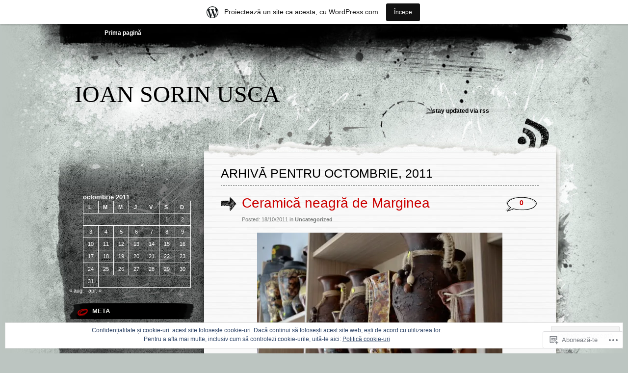

--- FILE ---
content_type: text/html; charset=UTF-8
request_url: https://ioanuscateol.wordpress.com/2011/10/
body_size: 27537
content:
<!DOCTYPE html PUBLIC "-//W3C//DTD XHTML 1.0 Transitional//EN" "http://www.w3.org/TR/xhtml1/DTD/xhtml1-transitional.dtd">
<html xmlns="http://www.w3.org/1999/xhtml" lang="ro-RO">
<head profile="http://gmpg.org/xfn/11">
<meta http-equiv="Content-Type" content="text/html; charset=UTF-8" />
<title>octombrie | 2011 | Ioan Sorin Usca</title>
<link rel="pingback" href="https://ioanuscateol.wordpress.com/xmlrpc.php" />
<meta name='robots' content='max-image-preview:large' />
<link rel='dns-prefetch' href='//s0.wp.com' />
<link rel='dns-prefetch' href='//af.pubmine.com' />
<link rel="alternate" type="application/rss+xml" title="Flux Ioan Sorin Usca &raquo;" href="https://ioanuscateol.wordpress.com/feed/" />
<link rel="alternate" type="application/rss+xml" title="Flux comentarii Ioan Sorin Usca &raquo;" href="https://ioanuscateol.wordpress.com/comments/feed/" />
	<script type="text/javascript">
		/* <![CDATA[ */
		function addLoadEvent(func) {
			var oldonload = window.onload;
			if (typeof window.onload != 'function') {
				window.onload = func;
			} else {
				window.onload = function () {
					oldonload();
					func();
				}
			}
		}
		/* ]]> */
	</script>
	<link crossorigin='anonymous' rel='stylesheet' id='all-css-0-1' href='/_static/??/wp-content/mu-plugins/widgets/eu-cookie-law/templates/style.css,/wp-content/blog-plugins/marketing-bar/css/marketing-bar.css?m=1761640963j&cssminify=yes' type='text/css' media='all' />
<style id='wp-emoji-styles-inline-css'>

	img.wp-smiley, img.emoji {
		display: inline !important;
		border: none !important;
		box-shadow: none !important;
		height: 1em !important;
		width: 1em !important;
		margin: 0 0.07em !important;
		vertical-align: -0.1em !important;
		background: none !important;
		padding: 0 !important;
	}
/*# sourceURL=wp-emoji-styles-inline-css */
</style>
<link crossorigin='anonymous' rel='stylesheet' id='all-css-2-1' href='/wp-content/plugins/gutenberg-core/v22.2.0/build/styles/block-library/style.css?m=1764855221i&cssminify=yes' type='text/css' media='all' />
<style id='wp-block-library-inline-css'>
.has-text-align-justify {
	text-align:justify;
}
.has-text-align-justify{text-align:justify;}

/*# sourceURL=wp-block-library-inline-css */
</style><style id='global-styles-inline-css'>
:root{--wp--preset--aspect-ratio--square: 1;--wp--preset--aspect-ratio--4-3: 4/3;--wp--preset--aspect-ratio--3-4: 3/4;--wp--preset--aspect-ratio--3-2: 3/2;--wp--preset--aspect-ratio--2-3: 2/3;--wp--preset--aspect-ratio--16-9: 16/9;--wp--preset--aspect-ratio--9-16: 9/16;--wp--preset--color--black: #000000;--wp--preset--color--cyan-bluish-gray: #abb8c3;--wp--preset--color--white: #ffffff;--wp--preset--color--pale-pink: #f78da7;--wp--preset--color--vivid-red: #cf2e2e;--wp--preset--color--luminous-vivid-orange: #ff6900;--wp--preset--color--luminous-vivid-amber: #fcb900;--wp--preset--color--light-green-cyan: #7bdcb5;--wp--preset--color--vivid-green-cyan: #00d084;--wp--preset--color--pale-cyan-blue: #8ed1fc;--wp--preset--color--vivid-cyan-blue: #0693e3;--wp--preset--color--vivid-purple: #9b51e0;--wp--preset--gradient--vivid-cyan-blue-to-vivid-purple: linear-gradient(135deg,rgb(6,147,227) 0%,rgb(155,81,224) 100%);--wp--preset--gradient--light-green-cyan-to-vivid-green-cyan: linear-gradient(135deg,rgb(122,220,180) 0%,rgb(0,208,130) 100%);--wp--preset--gradient--luminous-vivid-amber-to-luminous-vivid-orange: linear-gradient(135deg,rgb(252,185,0) 0%,rgb(255,105,0) 100%);--wp--preset--gradient--luminous-vivid-orange-to-vivid-red: linear-gradient(135deg,rgb(255,105,0) 0%,rgb(207,46,46) 100%);--wp--preset--gradient--very-light-gray-to-cyan-bluish-gray: linear-gradient(135deg,rgb(238,238,238) 0%,rgb(169,184,195) 100%);--wp--preset--gradient--cool-to-warm-spectrum: linear-gradient(135deg,rgb(74,234,220) 0%,rgb(151,120,209) 20%,rgb(207,42,186) 40%,rgb(238,44,130) 60%,rgb(251,105,98) 80%,rgb(254,248,76) 100%);--wp--preset--gradient--blush-light-purple: linear-gradient(135deg,rgb(255,206,236) 0%,rgb(152,150,240) 100%);--wp--preset--gradient--blush-bordeaux: linear-gradient(135deg,rgb(254,205,165) 0%,rgb(254,45,45) 50%,rgb(107,0,62) 100%);--wp--preset--gradient--luminous-dusk: linear-gradient(135deg,rgb(255,203,112) 0%,rgb(199,81,192) 50%,rgb(65,88,208) 100%);--wp--preset--gradient--pale-ocean: linear-gradient(135deg,rgb(255,245,203) 0%,rgb(182,227,212) 50%,rgb(51,167,181) 100%);--wp--preset--gradient--electric-grass: linear-gradient(135deg,rgb(202,248,128) 0%,rgb(113,206,126) 100%);--wp--preset--gradient--midnight: linear-gradient(135deg,rgb(2,3,129) 0%,rgb(40,116,252) 100%);--wp--preset--font-size--small: 13px;--wp--preset--font-size--medium: 20px;--wp--preset--font-size--large: 36px;--wp--preset--font-size--x-large: 42px;--wp--preset--font-family--albert-sans: 'Albert Sans', sans-serif;--wp--preset--font-family--alegreya: Alegreya, serif;--wp--preset--font-family--arvo: Arvo, serif;--wp--preset--font-family--bodoni-moda: 'Bodoni Moda', serif;--wp--preset--font-family--bricolage-grotesque: 'Bricolage Grotesque', sans-serif;--wp--preset--font-family--cabin: Cabin, sans-serif;--wp--preset--font-family--chivo: Chivo, sans-serif;--wp--preset--font-family--commissioner: Commissioner, sans-serif;--wp--preset--font-family--cormorant: Cormorant, serif;--wp--preset--font-family--courier-prime: 'Courier Prime', monospace;--wp--preset--font-family--crimson-pro: 'Crimson Pro', serif;--wp--preset--font-family--dm-mono: 'DM Mono', monospace;--wp--preset--font-family--dm-sans: 'DM Sans', sans-serif;--wp--preset--font-family--dm-serif-display: 'DM Serif Display', serif;--wp--preset--font-family--domine: Domine, serif;--wp--preset--font-family--eb-garamond: 'EB Garamond', serif;--wp--preset--font-family--epilogue: Epilogue, sans-serif;--wp--preset--font-family--fahkwang: Fahkwang, sans-serif;--wp--preset--font-family--figtree: Figtree, sans-serif;--wp--preset--font-family--fira-sans: 'Fira Sans', sans-serif;--wp--preset--font-family--fjalla-one: 'Fjalla One', sans-serif;--wp--preset--font-family--fraunces: Fraunces, serif;--wp--preset--font-family--gabarito: Gabarito, system-ui;--wp--preset--font-family--ibm-plex-mono: 'IBM Plex Mono', monospace;--wp--preset--font-family--ibm-plex-sans: 'IBM Plex Sans', sans-serif;--wp--preset--font-family--ibarra-real-nova: 'Ibarra Real Nova', serif;--wp--preset--font-family--instrument-serif: 'Instrument Serif', serif;--wp--preset--font-family--inter: Inter, sans-serif;--wp--preset--font-family--josefin-sans: 'Josefin Sans', sans-serif;--wp--preset--font-family--jost: Jost, sans-serif;--wp--preset--font-family--libre-baskerville: 'Libre Baskerville', serif;--wp--preset--font-family--libre-franklin: 'Libre Franklin', sans-serif;--wp--preset--font-family--literata: Literata, serif;--wp--preset--font-family--lora: Lora, serif;--wp--preset--font-family--merriweather: Merriweather, serif;--wp--preset--font-family--montserrat: Montserrat, sans-serif;--wp--preset--font-family--newsreader: Newsreader, serif;--wp--preset--font-family--noto-sans-mono: 'Noto Sans Mono', sans-serif;--wp--preset--font-family--nunito: Nunito, sans-serif;--wp--preset--font-family--open-sans: 'Open Sans', sans-serif;--wp--preset--font-family--overpass: Overpass, sans-serif;--wp--preset--font-family--pt-serif: 'PT Serif', serif;--wp--preset--font-family--petrona: Petrona, serif;--wp--preset--font-family--piazzolla: Piazzolla, serif;--wp--preset--font-family--playfair-display: 'Playfair Display', serif;--wp--preset--font-family--plus-jakarta-sans: 'Plus Jakarta Sans', sans-serif;--wp--preset--font-family--poppins: Poppins, sans-serif;--wp--preset--font-family--raleway: Raleway, sans-serif;--wp--preset--font-family--roboto: Roboto, sans-serif;--wp--preset--font-family--roboto-slab: 'Roboto Slab', serif;--wp--preset--font-family--rubik: Rubik, sans-serif;--wp--preset--font-family--rufina: Rufina, serif;--wp--preset--font-family--sora: Sora, sans-serif;--wp--preset--font-family--source-sans-3: 'Source Sans 3', sans-serif;--wp--preset--font-family--source-serif-4: 'Source Serif 4', serif;--wp--preset--font-family--space-mono: 'Space Mono', monospace;--wp--preset--font-family--syne: Syne, sans-serif;--wp--preset--font-family--texturina: Texturina, serif;--wp--preset--font-family--urbanist: Urbanist, sans-serif;--wp--preset--font-family--work-sans: 'Work Sans', sans-serif;--wp--preset--spacing--20: 0.44rem;--wp--preset--spacing--30: 0.67rem;--wp--preset--spacing--40: 1rem;--wp--preset--spacing--50: 1.5rem;--wp--preset--spacing--60: 2.25rem;--wp--preset--spacing--70: 3.38rem;--wp--preset--spacing--80: 5.06rem;--wp--preset--shadow--natural: 6px 6px 9px rgba(0, 0, 0, 0.2);--wp--preset--shadow--deep: 12px 12px 50px rgba(0, 0, 0, 0.4);--wp--preset--shadow--sharp: 6px 6px 0px rgba(0, 0, 0, 0.2);--wp--preset--shadow--outlined: 6px 6px 0px -3px rgb(255, 255, 255), 6px 6px rgb(0, 0, 0);--wp--preset--shadow--crisp: 6px 6px 0px rgb(0, 0, 0);}:where(.is-layout-flex){gap: 0.5em;}:where(.is-layout-grid){gap: 0.5em;}body .is-layout-flex{display: flex;}.is-layout-flex{flex-wrap: wrap;align-items: center;}.is-layout-flex > :is(*, div){margin: 0;}body .is-layout-grid{display: grid;}.is-layout-grid > :is(*, div){margin: 0;}:where(.wp-block-columns.is-layout-flex){gap: 2em;}:where(.wp-block-columns.is-layout-grid){gap: 2em;}:where(.wp-block-post-template.is-layout-flex){gap: 1.25em;}:where(.wp-block-post-template.is-layout-grid){gap: 1.25em;}.has-black-color{color: var(--wp--preset--color--black) !important;}.has-cyan-bluish-gray-color{color: var(--wp--preset--color--cyan-bluish-gray) !important;}.has-white-color{color: var(--wp--preset--color--white) !important;}.has-pale-pink-color{color: var(--wp--preset--color--pale-pink) !important;}.has-vivid-red-color{color: var(--wp--preset--color--vivid-red) !important;}.has-luminous-vivid-orange-color{color: var(--wp--preset--color--luminous-vivid-orange) !important;}.has-luminous-vivid-amber-color{color: var(--wp--preset--color--luminous-vivid-amber) !important;}.has-light-green-cyan-color{color: var(--wp--preset--color--light-green-cyan) !important;}.has-vivid-green-cyan-color{color: var(--wp--preset--color--vivid-green-cyan) !important;}.has-pale-cyan-blue-color{color: var(--wp--preset--color--pale-cyan-blue) !important;}.has-vivid-cyan-blue-color{color: var(--wp--preset--color--vivid-cyan-blue) !important;}.has-vivid-purple-color{color: var(--wp--preset--color--vivid-purple) !important;}.has-black-background-color{background-color: var(--wp--preset--color--black) !important;}.has-cyan-bluish-gray-background-color{background-color: var(--wp--preset--color--cyan-bluish-gray) !important;}.has-white-background-color{background-color: var(--wp--preset--color--white) !important;}.has-pale-pink-background-color{background-color: var(--wp--preset--color--pale-pink) !important;}.has-vivid-red-background-color{background-color: var(--wp--preset--color--vivid-red) !important;}.has-luminous-vivid-orange-background-color{background-color: var(--wp--preset--color--luminous-vivid-orange) !important;}.has-luminous-vivid-amber-background-color{background-color: var(--wp--preset--color--luminous-vivid-amber) !important;}.has-light-green-cyan-background-color{background-color: var(--wp--preset--color--light-green-cyan) !important;}.has-vivid-green-cyan-background-color{background-color: var(--wp--preset--color--vivid-green-cyan) !important;}.has-pale-cyan-blue-background-color{background-color: var(--wp--preset--color--pale-cyan-blue) !important;}.has-vivid-cyan-blue-background-color{background-color: var(--wp--preset--color--vivid-cyan-blue) !important;}.has-vivid-purple-background-color{background-color: var(--wp--preset--color--vivid-purple) !important;}.has-black-border-color{border-color: var(--wp--preset--color--black) !important;}.has-cyan-bluish-gray-border-color{border-color: var(--wp--preset--color--cyan-bluish-gray) !important;}.has-white-border-color{border-color: var(--wp--preset--color--white) !important;}.has-pale-pink-border-color{border-color: var(--wp--preset--color--pale-pink) !important;}.has-vivid-red-border-color{border-color: var(--wp--preset--color--vivid-red) !important;}.has-luminous-vivid-orange-border-color{border-color: var(--wp--preset--color--luminous-vivid-orange) !important;}.has-luminous-vivid-amber-border-color{border-color: var(--wp--preset--color--luminous-vivid-amber) !important;}.has-light-green-cyan-border-color{border-color: var(--wp--preset--color--light-green-cyan) !important;}.has-vivid-green-cyan-border-color{border-color: var(--wp--preset--color--vivid-green-cyan) !important;}.has-pale-cyan-blue-border-color{border-color: var(--wp--preset--color--pale-cyan-blue) !important;}.has-vivid-cyan-blue-border-color{border-color: var(--wp--preset--color--vivid-cyan-blue) !important;}.has-vivid-purple-border-color{border-color: var(--wp--preset--color--vivid-purple) !important;}.has-vivid-cyan-blue-to-vivid-purple-gradient-background{background: var(--wp--preset--gradient--vivid-cyan-blue-to-vivid-purple) !important;}.has-light-green-cyan-to-vivid-green-cyan-gradient-background{background: var(--wp--preset--gradient--light-green-cyan-to-vivid-green-cyan) !important;}.has-luminous-vivid-amber-to-luminous-vivid-orange-gradient-background{background: var(--wp--preset--gradient--luminous-vivid-amber-to-luminous-vivid-orange) !important;}.has-luminous-vivid-orange-to-vivid-red-gradient-background{background: var(--wp--preset--gradient--luminous-vivid-orange-to-vivid-red) !important;}.has-very-light-gray-to-cyan-bluish-gray-gradient-background{background: var(--wp--preset--gradient--very-light-gray-to-cyan-bluish-gray) !important;}.has-cool-to-warm-spectrum-gradient-background{background: var(--wp--preset--gradient--cool-to-warm-spectrum) !important;}.has-blush-light-purple-gradient-background{background: var(--wp--preset--gradient--blush-light-purple) !important;}.has-blush-bordeaux-gradient-background{background: var(--wp--preset--gradient--blush-bordeaux) !important;}.has-luminous-dusk-gradient-background{background: var(--wp--preset--gradient--luminous-dusk) !important;}.has-pale-ocean-gradient-background{background: var(--wp--preset--gradient--pale-ocean) !important;}.has-electric-grass-gradient-background{background: var(--wp--preset--gradient--electric-grass) !important;}.has-midnight-gradient-background{background: var(--wp--preset--gradient--midnight) !important;}.has-small-font-size{font-size: var(--wp--preset--font-size--small) !important;}.has-medium-font-size{font-size: var(--wp--preset--font-size--medium) !important;}.has-large-font-size{font-size: var(--wp--preset--font-size--large) !important;}.has-x-large-font-size{font-size: var(--wp--preset--font-size--x-large) !important;}.has-albert-sans-font-family{font-family: var(--wp--preset--font-family--albert-sans) !important;}.has-alegreya-font-family{font-family: var(--wp--preset--font-family--alegreya) !important;}.has-arvo-font-family{font-family: var(--wp--preset--font-family--arvo) !important;}.has-bodoni-moda-font-family{font-family: var(--wp--preset--font-family--bodoni-moda) !important;}.has-bricolage-grotesque-font-family{font-family: var(--wp--preset--font-family--bricolage-grotesque) !important;}.has-cabin-font-family{font-family: var(--wp--preset--font-family--cabin) !important;}.has-chivo-font-family{font-family: var(--wp--preset--font-family--chivo) !important;}.has-commissioner-font-family{font-family: var(--wp--preset--font-family--commissioner) !important;}.has-cormorant-font-family{font-family: var(--wp--preset--font-family--cormorant) !important;}.has-courier-prime-font-family{font-family: var(--wp--preset--font-family--courier-prime) !important;}.has-crimson-pro-font-family{font-family: var(--wp--preset--font-family--crimson-pro) !important;}.has-dm-mono-font-family{font-family: var(--wp--preset--font-family--dm-mono) !important;}.has-dm-sans-font-family{font-family: var(--wp--preset--font-family--dm-sans) !important;}.has-dm-serif-display-font-family{font-family: var(--wp--preset--font-family--dm-serif-display) !important;}.has-domine-font-family{font-family: var(--wp--preset--font-family--domine) !important;}.has-eb-garamond-font-family{font-family: var(--wp--preset--font-family--eb-garamond) !important;}.has-epilogue-font-family{font-family: var(--wp--preset--font-family--epilogue) !important;}.has-fahkwang-font-family{font-family: var(--wp--preset--font-family--fahkwang) !important;}.has-figtree-font-family{font-family: var(--wp--preset--font-family--figtree) !important;}.has-fira-sans-font-family{font-family: var(--wp--preset--font-family--fira-sans) !important;}.has-fjalla-one-font-family{font-family: var(--wp--preset--font-family--fjalla-one) !important;}.has-fraunces-font-family{font-family: var(--wp--preset--font-family--fraunces) !important;}.has-gabarito-font-family{font-family: var(--wp--preset--font-family--gabarito) !important;}.has-ibm-plex-mono-font-family{font-family: var(--wp--preset--font-family--ibm-plex-mono) !important;}.has-ibm-plex-sans-font-family{font-family: var(--wp--preset--font-family--ibm-plex-sans) !important;}.has-ibarra-real-nova-font-family{font-family: var(--wp--preset--font-family--ibarra-real-nova) !important;}.has-instrument-serif-font-family{font-family: var(--wp--preset--font-family--instrument-serif) !important;}.has-inter-font-family{font-family: var(--wp--preset--font-family--inter) !important;}.has-josefin-sans-font-family{font-family: var(--wp--preset--font-family--josefin-sans) !important;}.has-jost-font-family{font-family: var(--wp--preset--font-family--jost) !important;}.has-libre-baskerville-font-family{font-family: var(--wp--preset--font-family--libre-baskerville) !important;}.has-libre-franklin-font-family{font-family: var(--wp--preset--font-family--libre-franklin) !important;}.has-literata-font-family{font-family: var(--wp--preset--font-family--literata) !important;}.has-lora-font-family{font-family: var(--wp--preset--font-family--lora) !important;}.has-merriweather-font-family{font-family: var(--wp--preset--font-family--merriweather) !important;}.has-montserrat-font-family{font-family: var(--wp--preset--font-family--montserrat) !important;}.has-newsreader-font-family{font-family: var(--wp--preset--font-family--newsreader) !important;}.has-noto-sans-mono-font-family{font-family: var(--wp--preset--font-family--noto-sans-mono) !important;}.has-nunito-font-family{font-family: var(--wp--preset--font-family--nunito) !important;}.has-open-sans-font-family{font-family: var(--wp--preset--font-family--open-sans) !important;}.has-overpass-font-family{font-family: var(--wp--preset--font-family--overpass) !important;}.has-pt-serif-font-family{font-family: var(--wp--preset--font-family--pt-serif) !important;}.has-petrona-font-family{font-family: var(--wp--preset--font-family--petrona) !important;}.has-piazzolla-font-family{font-family: var(--wp--preset--font-family--piazzolla) !important;}.has-playfair-display-font-family{font-family: var(--wp--preset--font-family--playfair-display) !important;}.has-plus-jakarta-sans-font-family{font-family: var(--wp--preset--font-family--plus-jakarta-sans) !important;}.has-poppins-font-family{font-family: var(--wp--preset--font-family--poppins) !important;}.has-raleway-font-family{font-family: var(--wp--preset--font-family--raleway) !important;}.has-roboto-font-family{font-family: var(--wp--preset--font-family--roboto) !important;}.has-roboto-slab-font-family{font-family: var(--wp--preset--font-family--roboto-slab) !important;}.has-rubik-font-family{font-family: var(--wp--preset--font-family--rubik) !important;}.has-rufina-font-family{font-family: var(--wp--preset--font-family--rufina) !important;}.has-sora-font-family{font-family: var(--wp--preset--font-family--sora) !important;}.has-source-sans-3-font-family{font-family: var(--wp--preset--font-family--source-sans-3) !important;}.has-source-serif-4-font-family{font-family: var(--wp--preset--font-family--source-serif-4) !important;}.has-space-mono-font-family{font-family: var(--wp--preset--font-family--space-mono) !important;}.has-syne-font-family{font-family: var(--wp--preset--font-family--syne) !important;}.has-texturina-font-family{font-family: var(--wp--preset--font-family--texturina) !important;}.has-urbanist-font-family{font-family: var(--wp--preset--font-family--urbanist) !important;}.has-work-sans-font-family{font-family: var(--wp--preset--font-family--work-sans) !important;}
/*# sourceURL=global-styles-inline-css */
</style>

<style id='classic-theme-styles-inline-css'>
/*! This file is auto-generated */
.wp-block-button__link{color:#fff;background-color:#32373c;border-radius:9999px;box-shadow:none;text-decoration:none;padding:calc(.667em + 2px) calc(1.333em + 2px);font-size:1.125em}.wp-block-file__button{background:#32373c;color:#fff;text-decoration:none}
/*# sourceURL=/wp-includes/css/classic-themes.min.css */
</style>
<link crossorigin='anonymous' rel='stylesheet' id='all-css-4-1' href='/_static/??-eJyFkNkOAjEIRX9IhtR1fDB+yyxYq+20KYzb14sat5iMLwTIPVwAjwma2Al1gsn31nWMTax9bPaM48KUhQF2IXmCTIdiiq1jeSmA5eypaJhH+DEo9PCelUn7IVVyUwRqXUWegsqGsKNrLYni/MxB6DSMJLWBuk6ZmEFjcH0A2aoX/3CPNqa+RpvpfKEW/56SSY+2mtr7Wu9yCLIUQV9ViYvdVwEbX7l8Q9dhZRazeTkx5dLsrpDRlSo=&cssminify=yes' type='text/css' media='all' />
<link crossorigin='anonymous' rel='stylesheet' id='print-css-5-1' href='/wp-content/mu-plugins/global-print/global-print.css?m=1465851035i&cssminify=yes' type='text/css' media='print' />
<style id='jetpack-global-styles-frontend-style-inline-css'>
:root { --font-headings: unset; --font-base: unset; --font-headings-default: -apple-system,BlinkMacSystemFont,"Segoe UI",Roboto,Oxygen-Sans,Ubuntu,Cantarell,"Helvetica Neue",sans-serif; --font-base-default: -apple-system,BlinkMacSystemFont,"Segoe UI",Roboto,Oxygen-Sans,Ubuntu,Cantarell,"Helvetica Neue",sans-serif;}
/*# sourceURL=jetpack-global-styles-frontend-style-inline-css */
</style>
<link crossorigin='anonymous' rel='stylesheet' id='all-css-8-1' href='/wp-content/themes/h4/global.css?m=1420737423i&cssminify=yes' type='text/css' media='all' />
<script type="text/javascript" id="wpcom-actionbar-placeholder-js-extra">
/* <![CDATA[ */
var actionbardata = {"siteID":"5703010","postID":"0","siteURL":"https://ioanuscateol.wordpress.com","xhrURL":"https://ioanuscateol.wordpress.com/wp-admin/admin-ajax.php","nonce":"8d63a61e57","isLoggedIn":"","statusMessage":"","subsEmailDefault":"instantly","proxyScriptUrl":"https://s0.wp.com/wp-content/js/wpcom-proxy-request.js?m=1513050504i&amp;ver=20211021","i18n":{"followedText":"Acum, articolele noi de pe acest site vor ap\u0103rea acum \u00een \u003Ca href=\"https://wordpress.com/reader\"\u003ECititor\u003C/a\u003E","foldBar":"Restr\u00e2nge aceast\u0103 bar\u0103","unfoldBar":"Extinde aceast\u0103 bar\u0103","shortLinkCopied":"Am copiat leg\u0103tura scurt\u0103 \u00een clipboard."}};
//# sourceURL=wpcom-actionbar-placeholder-js-extra
/* ]]> */
</script>
<script type="text/javascript" id="jetpack-mu-wpcom-settings-js-before">
/* <![CDATA[ */
var JETPACK_MU_WPCOM_SETTINGS = {"assetsUrl":"https://s0.wp.com/wp-content/mu-plugins/jetpack-mu-wpcom-plugin/sun/jetpack_vendor/automattic/jetpack-mu-wpcom/src/build/"};
//# sourceURL=jetpack-mu-wpcom-settings-js-before
/* ]]> */
</script>
<script crossorigin='anonymous' type='text/javascript'  src='/_static/??/wp-content/js/rlt-proxy.js,/wp-content/blog-plugins/wordads-classes/js/cmp/v2/cmp-non-gdpr.js?m=1720530689j'></script>
<script type="text/javascript" id="rlt-proxy-js-after">
/* <![CDATA[ */
	rltInitialize( {"token":null,"iframeOrigins":["https:\/\/widgets.wp.com"]} );
//# sourceURL=rlt-proxy-js-after
/* ]]> */
</script>
<link rel="EditURI" type="application/rsd+xml" title="RSD" href="https://ioanuscateol.wordpress.com/xmlrpc.php?rsd" />
<meta name="generator" content="WordPress.com" />

<!-- Jetpack Open Graph Tags -->
<meta property="og:type" content="website" />
<meta property="og:title" content="octombrie 2011 &#8211; Ioan Sorin Usca" />
<meta property="og:site_name" content="Ioan Sorin Usca" />
<meta property="og:image" content="https://s0.wp.com/i/blank.jpg?m=1383295312i" />
<meta property="og:image:width" content="200" />
<meta property="og:image:height" content="200" />
<meta property="og:image:alt" content="" />
<meta property="og:locale" content="ro_RO" />
<meta property="fb:app_id" content="249643311490" />

<!-- End Jetpack Open Graph Tags -->
<link rel="shortcut icon" type="image/x-icon" href="https://s0.wp.com/i/favicon.ico?m=1713425267i" sizes="16x16 24x24 32x32 48x48" />
<link rel="icon" type="image/x-icon" href="https://s0.wp.com/i/favicon.ico?m=1713425267i" sizes="16x16 24x24 32x32 48x48" />
<link rel="apple-touch-icon" href="https://s0.wp.com/i/webclip.png?m=1713868326i" />
<link rel='openid.server' href='https://ioanuscateol.wordpress.com/?openidserver=1' />
<link rel='openid.delegate' href='https://ioanuscateol.wordpress.com/' />
<link rel="search" type="application/opensearchdescription+xml" href="https://ioanuscateol.wordpress.com/osd.xml" title="Ioan Sorin Usca" />
<link rel="search" type="application/opensearchdescription+xml" href="https://s1.wp.com/opensearch.xml" title="WordPress.com" />
		<style id="wpcom-hotfix-masterbar-style">
			@media screen and (min-width: 783px) {
				#wpadminbar .quicklinks li#wp-admin-bar-my-account.with-avatar > a img {
					margin-top: 5px;
				}
			}
		</style>
		<style type="text/css">.recentcomments a{display:inline !important;padding:0 !important;margin:0 !important;}</style>		<style type="text/css">
			.recentcomments a {
				display: inline !important;
				padding: 0 !important;
				margin: 0 !important;
			}

			table.recentcommentsavatartop img.avatar, table.recentcommentsavatarend img.avatar {
				border: 0px;
				margin: 0;
			}

			table.recentcommentsavatartop a, table.recentcommentsavatarend a {
				border: 0px !important;
				background-color: transparent !important;
			}

			td.recentcommentsavatarend, td.recentcommentsavatartop {
				padding: 0px 0px 1px 0px;
				margin: 0px;
			}

			td.recentcommentstextend {
				border: none !important;
				padding: 0px 0px 2px 10px;
			}

			.rtl td.recentcommentstextend {
				padding: 0px 10px 2px 0px;
			}

			td.recentcommentstexttop {
				border: none;
				padding: 0px 0px 0px 10px;
			}

			.rtl td.recentcommentstexttop {
				padding: 0px 10px 0px 0px;
			}
		</style>
		<meta name="description" content="1 articol publicat de Vania în luna October 2011" />
<script type="text/javascript">
/* <![CDATA[ */
var wa_client = {}; wa_client.cmd = []; wa_client.config = { 'blog_id': 5703010, 'blog_language': 'ro', 'is_wordads': false, 'hosting_type': 0, 'afp_account_id': 'pub-7752753672842570', 'afp_host_id': 5038568878849053, 'theme': 'pub/greyzed', '_': { 'title': 'Publicitate', 'privacy_settings': 'Setări pentru confidențialitate' }, 'formats': [ 'belowpost', 'bottom_sticky', 'sidebar_sticky_right', 'sidebar', 'gutenberg_rectangle', 'gutenberg_leaderboard', 'gutenberg_mobile_leaderboard', 'gutenberg_skyscraper' ] };
/* ]]> */
</script>
		<script type="text/javascript">

			window.doNotSellCallback = function() {

				var linkElements = [
					'a[href="https://wordpress.com/?ref=footer_blog"]',
					'a[href="https://wordpress.com/?ref=footer_website"]',
					'a[href="https://wordpress.com/?ref=vertical_footer"]',
					'a[href^="https://wordpress.com/?ref=footer_segment_"]',
				].join(',');

				var dnsLink = document.createElement( 'a' );
				dnsLink.href = 'https://wordpress.com/ro/advertising-program-optout/';
				dnsLink.classList.add( 'do-not-sell-link' );
				dnsLink.rel = 'nofollow';
				dnsLink.style.marginLeft = '0.5em';
				dnsLink.textContent = 'Nu vinde și nu partaja informațiile mele cu caracter personal';

				var creditLinks = document.querySelectorAll( linkElements );

				if ( 0 === creditLinks.length ) {
					return false;
				}

				Array.prototype.forEach.call( creditLinks, function( el ) {
					el.insertAdjacentElement( 'afterend', dnsLink );
				});

				return true;
			};

		</script>
		<script type="text/javascript">
	window.google_analytics_uacct = "UA-52447-2";
</script>

<script type="text/javascript">
	var _gaq = _gaq || [];
	_gaq.push(['_setAccount', 'UA-52447-2']);
	_gaq.push(['_gat._anonymizeIp']);
	_gaq.push(['_setDomainName', 'wordpress.com']);
	_gaq.push(['_initData']);
	_gaq.push(['_trackPageview']);

	(function() {
		var ga = document.createElement('script'); ga.type = 'text/javascript'; ga.async = true;
		ga.src = ('https:' == document.location.protocol ? 'https://ssl' : 'http://www') + '.google-analytics.com/ga.js';
		(document.getElementsByTagName('head')[0] || document.getElementsByTagName('body')[0]).appendChild(ga);
	})();
</script>
<link crossorigin='anonymous' rel='stylesheet' id='all-css-0-3' href='/_static/??-eJyNjM0KgzAQBl9I/ag/lR6KjyK6LhJNNsHN4uuXQuvZ4wzD4EwlRcksGcHK5G11otg4p4n2H0NNMDohzD7SrtDTJT4qUi1wexDiYp4VNB3RlP3V/MX3N4T3o++aun892277AK5vOq4=&cssminify=yes' type='text/css' media='all' />
</head>

<body class="archive date wp-theme-pubgreyzed customizer-styles-applied jetpack-reblog-enabled has-marketing-bar has-marketing-bar-theme-greyzed">
<div id="wrapper">

<div id="page">
		<div class="menu-header"><ul>
<li ><a href="https://ioanuscateol.wordpress.com/">Prima pagină</a></li></ul></div>

	<div id="header" role="banner">
		<h1><a href="https://ioanuscateol.wordpress.com/">Ioan Sorin Usca</a></h1>

		<div class="description"></div>

		<div class="rss">
			<a href="https://ioanuscateol.wordpress.com/feed/" title="RSS">Stay updated via RSS</a>		</div>
	</div>

	<hr />
<div id="container">
	<div id="sidebar" role="complementary">
		
		<!-- begin widgetized sidebar 1 -->
		<ul>
			<li id="calendar-2" class="widget widget_calendar"><div id="calendar_wrap" class="calendar_wrap"><table id="wp-calendar" class="wp-calendar-table">
	<caption>octombrie 2011</caption>
	<thead>
	<tr>
		<th scope="col" aria-label="Luni">L</th>
		<th scope="col" aria-label="Marți">M</th>
		<th scope="col" aria-label="Miercuri">M</th>
		<th scope="col" aria-label="Joi">J</th>
		<th scope="col" aria-label="Vineri">V</th>
		<th scope="col" aria-label="Sâmbătă">S</th>
		<th scope="col" aria-label="Duminică">D</th>
	</tr>
	</thead>
	<tbody>
	<tr>
		<td colspan="5" class="pad">&nbsp;</td><td>1</td><td>2</td>
	</tr>
	<tr>
		<td>3</td><td>4</td><td>5</td><td>6</td><td>7</td><td>8</td><td>9</td>
	</tr>
	<tr>
		<td>10</td><td>11</td><td>12</td><td>13</td><td>14</td><td>15</td><td>16</td>
	</tr>
	<tr>
		<td>17</td><td><a href="https://ioanuscateol.wordpress.com/2011/10/18/" aria-label="Articole publicate pe 18 October 2011">18</a></td><td>19</td><td>20</td><td>21</td><td>22</td><td>23</td>
	</tr>
	<tr>
		<td>24</td><td>25</td><td>26</td><td>27</td><td>28</td><td>29</td><td>30</td>
	</tr>
	<tr>
		<td>31</td>
		<td class="pad" colspan="6">&nbsp;</td>
	</tr>
	</tbody>
	</table><nav aria-label="Lunile anterioare și următoare" class="wp-calendar-nav">
		<span class="wp-calendar-nav-prev"><a href="https://ioanuscateol.wordpress.com/2011/08/">&laquo; aug.</a></span>
		<span class="pad">&nbsp;</span>
		<span class="wp-calendar-nav-next"><a href="https://ioanuscateol.wordpress.com/2012/04/">apr. &raquo;</a></span>
	</nav></div></li><li id="meta-2" class="widget widget_meta"><h2 class="widgettitle">Meta</h2>
		<ul>
			<li><a class="click-register" href="https://wordpress.com/start/ro?ref=wplogin">Creează cont</a></li>			<li><a href="https://ioanuscateol.wordpress.com/wp-login.php">Autentificare</a></li>
			<li><a href="https://ioanuscateol.wordpress.com/feed/">Flux intrări</a></li>
			<li><a href="https://ioanuscateol.wordpress.com/comments/feed/">Flux comentarii</a></li>

			<li><a href="https://wordpress.com/" title="Propulsat de WordPress, platformă semantică de publicare personală modernă.">WordPress.com</a></li>
		</ul>

		</li>
		<li id="recent-posts-2" class="widget widget_recent_entries">
		<h2 class="widgettitle">Articole recente</h2>
		<ul>
											<li>
					<a href="https://ioanuscateol.wordpress.com/2012/04/04/mfc-14/">MFC 14</a>
									</li>
											<li>
					<a href="https://ioanuscateol.wordpress.com/2011/10/18/ceramica-neagra-de-marginea/">Ceramică neagră de&nbsp;Marginea</a>
									</li>
											<li>
					<a href="https://ioanuscateol.wordpress.com/2011/08/07/bibliografia-comentariilor-la-psalmi/">Bibliografia Comentariilor la&nbsp;Psalmi</a>
									</li>
											<li>
					<a href="https://ioanuscateol.wordpress.com/2011/07/31/bibliografia-comentariilor-la-apocalipsa/">Bibliografia Comentariilor la&nbsp;Apocalipsa</a>
									</li>
											<li>
					<a href="https://ioanuscateol.wordpress.com/2011/07/25/bibliografie-la-comentarii-la-cartea-facerea/">Bibliografie la Comentarii la Cartea&nbsp;Facerea</a>
									</li>
					</ul>

		</li><li id="categories-291609961" class="widget widget_categories"><h2 class="widgettitle">Categorii</h2>
			<ul>
					<li class="cat-item cat-item-1882175"><a href="https://ioanuscateol.wordpress.com/category/apocalipsa/">Apocalipsa</a> (23)
</li>
	<li class="cat-item cat-item-10217852"><a href="https://ioanuscateol.wordpress.com/category/avacum/">Avacum</a> (1)
</li>
	<li class="cat-item cat-item-23670"><a href="https://ioanuscateol.wordpress.com/category/bibliografie/">Bibliografie</a> (3)
</li>
	<li class="cat-item cat-item-7592987"><a href="https://ioanuscateol.wordpress.com/category/cantarea-cantarilor/">Cântarea Cântărilor</a> (9)
</li>
	<li class="cat-item cat-item-21943"><a href="https://ioanuscateol.wordpress.com/category/daniel/">Daniel</a> (1)
</li>
	<li class="cat-item cat-item-5250712"><a href="https://ioanuscateol.wordpress.com/category/deuteronom/">Deuteronom</a> (33)
</li>
	<li class="cat-item cat-item-7555834"><a href="https://ioanuscateol.wordpress.com/category/ecclesiastul/">Ecclesiastul</a> (12)
</li>
	<li class="cat-item cat-item-581753"><a href="https://ioanuscateol.wordpress.com/category/estera/">Estera</a> (10)
</li>
	<li class="cat-item cat-item-11565871"><a href="https://ioanuscateol.wordpress.com/category/ezdra/">Ezdra</a> (10)
</li>
	<li class="cat-item cat-item-11562592"><a href="https://ioanuscateol.wordpress.com/category/i-paralipomena/">I Paralipomena</a> (29)
</li>
	<li class="cat-item cat-item-11267987"><a href="https://ioanuscateol.wordpress.com/category/i-regi/">I Regi</a> (31)
</li>
	<li class="cat-item cat-item-11564474"><a href="https://ioanuscateol.wordpress.com/category/ii-paralipomena/">II Paralipomena</a> (36)
</li>
	<li class="cat-item cat-item-11269620"><a href="https://ioanuscateol.wordpress.com/category/ii-regi/">II Regi</a> (24)
</li>
	<li class="cat-item cat-item-11280436"><a href="https://ioanuscateol.wordpress.com/category/iii-regi/">III Regi</a> (22)
</li>
	<li class="cat-item cat-item-261014"><a href="https://ioanuscateol.wordpress.com/category/iona/">Iona</a> (4)
</li>
	<li class="cat-item cat-item-1970594"><a href="https://ioanuscateol.wordpress.com/category/iosua/">Iosua</a> (24)
</li>
	<li class="cat-item cat-item-874407"><a href="https://ioanuscateol.wordpress.com/category/iov/">Iov</a> (42)
</li>
	<li class="cat-item cat-item-1857279"><a href="https://ioanuscateol.wordpress.com/category/isaia/">Isaia</a> (2)
</li>
	<li class="cat-item cat-item-11282596"><a href="https://ioanuscateol.wordpress.com/category/iv-regi/">IV Regi</a> (25)
</li>
	<li class="cat-item cat-item-16041777"><a href="https://ioanuscateol.wordpress.com/category/judecatorii/">Judecătorii</a> (21)
</li>
	<li class="cat-item cat-item-1398439"><a href="https://ioanuscateol.wordpress.com/category/naum/">Naum</a> (1)
</li>
	<li class="cat-item cat-item-2931889"><a href="https://ioanuscateol.wordpress.com/category/neemia/">Neemia</a> (13)
</li>
	<li class="cat-item cat-item-1363831"><a href="https://ioanuscateol.wordpress.com/category/noul-testament/">Noul Testament</a> (4)
</li>
	<li class="cat-item cat-item-342423"><a href="https://ioanuscateol.wordpress.com/category/osea/">Osea</a> (1)
</li>
	<li class="cat-item cat-item-595064"><a href="https://ioanuscateol.wordpress.com/category/proverbe/">Proverbe</a> (30)
</li>
	<li class="cat-item cat-item-1315035"><a href="https://ioanuscateol.wordpress.com/category/psalmii/">Psalmii</a> (119)
</li>
	<li class="cat-item cat-item-113801"><a href="https://ioanuscateol.wordpress.com/category/rut/">Rut</a> (4)
</li>
	<li class="cat-item cat-item-1"><a href="https://ioanuscateol.wordpress.com/category/uncategorized/">Uncategorized</a> (4)
</li>
			</ul>

			</li><li id="archives-3" class="widget widget_archive"><h2 class="widgettitle">Arhive</h2>
			<ul>
					<li><a href='https://ioanuscateol.wordpress.com/2012/04/'>aprilie 2012</a></li>
	<li><a href='https://ioanuscateol.wordpress.com/2011/10/' aria-current="page">octombrie 2011</a></li>
	<li><a href='https://ioanuscateol.wordpress.com/2011/08/'>august 2011</a></li>
	<li><a href='https://ioanuscateol.wordpress.com/2011/07/'>iulie 2011</a></li>
	<li><a href='https://ioanuscateol.wordpress.com/2011/06/'>iunie 2011</a></li>
	<li><a href='https://ioanuscateol.wordpress.com/2011/05/'>mai 2011</a></li>
	<li><a href='https://ioanuscateol.wordpress.com/2011/04/'>aprilie 2011</a></li>
	<li><a href='https://ioanuscateol.wordpress.com/2011/03/'>martie 2011</a></li>
	<li><a href='https://ioanuscateol.wordpress.com/2011/02/'>februarie 2011</a></li>
	<li><a href='https://ioanuscateol.wordpress.com/2011/01/'>ianuarie 2011</a></li>
	<li><a href='https://ioanuscateol.wordpress.com/2010/12/'>decembrie 2010</a></li>
	<li><a href='https://ioanuscateol.wordpress.com/2010/11/'>noiembrie 2010</a></li>
	<li><a href='https://ioanuscateol.wordpress.com/2010/10/'>octombrie 2010</a></li>
	<li><a href='https://ioanuscateol.wordpress.com/2010/03/'>martie 2010</a></li>
	<li><a href='https://ioanuscateol.wordpress.com/2009/05/'>mai 2009</a></li>
	<li><a href='https://ioanuscateol.wordpress.com/2009/04/'>aprilie 2009</a></li>
	<li><a href='https://ioanuscateol.wordpress.com/2009/03/'>martie 2009</a></li>
	<li><a href='https://ioanuscateol.wordpress.com/2009/02/'>februarie 2009</a></li>
	<li><a href='https://ioanuscateol.wordpress.com/2009/01/'>ianuarie 2009</a></li>
			</ul>

			</li><li id="recent-comments-2" class="widget widget_recent_comments"><h2 class="widgettitle">Comentarii recente</h2>				<table class="recentcommentsavatar" cellspacing="0" cellpadding="0" border="0">
					<tr><td title="Mihail Nicolae Stanca" class="recentcommentsavatartop" style="height:48px; width:48px;"><img referrerpolicy="no-referrer" alt='Avatarul lui Mihail Nicolae Stanca' src='https://1.gravatar.com/avatar/a20e361783f2da4a3389e4c4893e5acb37477d1359d2507ddd3c0d2b0140c3c5?s=48&#038;d=identicon&#038;r=G' srcset='https://1.gravatar.com/avatar/a20e361783f2da4a3389e4c4893e5acb37477d1359d2507ddd3c0d2b0140c3c5?s=48&#038;d=identicon&#038;r=G 1x, https://1.gravatar.com/avatar/a20e361783f2da4a3389e4c4893e5acb37477d1359d2507ddd3c0d2b0140c3c5?s=72&#038;d=identicon&#038;r=G 1.5x, https://1.gravatar.com/avatar/a20e361783f2da4a3389e4c4893e5acb37477d1359d2507ddd3c0d2b0140c3c5?s=96&#038;d=identicon&#038;r=G 2x, https://1.gravatar.com/avatar/a20e361783f2da4a3389e4c4893e5acb37477d1359d2507ddd3c0d2b0140c3c5?s=144&#038;d=identicon&#038;r=G 3x, https://1.gravatar.com/avatar/a20e361783f2da4a3389e4c4893e5acb37477d1359d2507ddd3c0d2b0140c3c5?s=192&#038;d=identicon&#038;r=G 4x' class='avatar avatar-48' height='48' width='48' decoding='async' /></td><td class="recentcommentstexttop" style="">Mihail Nicolae Stanc&hellip; la <a href="https://ioanuscateol.wordpress.com/2011/07/31/bibliografia-comentariilor-la-apocalipsa/#comment-16177">Bibliografia Comentariilor la&hellip;</a></td></tr><tr><td title="pr. ciprian" class="recentcommentsavatarend" style="height:48px; width:48px;"><a href="http://www.bisericafundeni.wordpress.com" rel="nofollow"><img referrerpolicy="no-referrer" alt='Avatarul lui pr. ciprian' src='https://1.gravatar.com/avatar/774c2f02472edebbe507766fb428e716d83ff0f416f450072f1c5e7c7eaf42e3?s=48&#038;d=identicon&#038;r=G' srcset='https://1.gravatar.com/avatar/774c2f02472edebbe507766fb428e716d83ff0f416f450072f1c5e7c7eaf42e3?s=48&#038;d=identicon&#038;r=G 1x, https://1.gravatar.com/avatar/774c2f02472edebbe507766fb428e716d83ff0f416f450072f1c5e7c7eaf42e3?s=72&#038;d=identicon&#038;r=G 1.5x, https://1.gravatar.com/avatar/774c2f02472edebbe507766fb428e716d83ff0f416f450072f1c5e7c7eaf42e3?s=96&#038;d=identicon&#038;r=G 2x, https://1.gravatar.com/avatar/774c2f02472edebbe507766fb428e716d83ff0f416f450072f1c5e7c7eaf42e3?s=144&#038;d=identicon&#038;r=G 3x, https://1.gravatar.com/avatar/774c2f02472edebbe507766fb428e716d83ff0f416f450072f1c5e7c7eaf42e3?s=192&#038;d=identicon&#038;r=G 4x' class='avatar avatar-48' height='48' width='48' decoding='async' /></a></td><td class="recentcommentstextend" style=""><a href="http://www.bisericafundeni.wordpress.com" rel="nofollow">pr. ciprian</a> la <a href="https://ioanuscateol.wordpress.com/2009/03/07/comentarii-la-i-paralipomena-22/#comment-16173">Comentarii la I Paralipomena&hellip;</a></td></tr><tr><td title="Iubire vs. Gelozie | Cristian Dima" class="recentcommentsavatarend" style="height:48px; width:48px;"><a href="http://cristiandima.wordpress.com/2010/11/16/iubire-vs-gelozie/" rel="nofollow"><img referrerpolicy="no-referrer" alt='Avatarul lui Necunoscut' src='https://secure.gravatar.com/blavatar/8902129d7df1d72f1af6b2998dc7cc4a39e9779d00a0db88e34801c53c052555?s=48' srcset='https://secure.gravatar.com/blavatar/8902129d7df1d72f1af6b2998dc7cc4a39e9779d00a0db88e34801c53c052555?s=48 1x, https://secure.gravatar.com/blavatar/8902129d7df1d72f1af6b2998dc7cc4a39e9779d00a0db88e34801c53c052555?s=72 1.5x, https://secure.gravatar.com/blavatar/8902129d7df1d72f1af6b2998dc7cc4a39e9779d00a0db88e34801c53c052555?s=96 2x, https://secure.gravatar.com/blavatar/8902129d7df1d72f1af6b2998dc7cc4a39e9779d00a0db88e34801c53c052555?s=144 3x, https://secure.gravatar.com/blavatar/8902129d7df1d72f1af6b2998dc7cc4a39e9779d00a0db88e34801c53c052555?s=192 4x' class='avatar avatar-48' height='48' width='48' decoding='async' /></a></td><td class="recentcommentstextend" style=""><a href="http://cristiandima.wordpress.com/2010/11/16/iubire-vs-gelozie/" rel="nofollow">Iubire vs. Gelozie |&hellip;</a> la <a href="https://ioanuscateol.wordpress.com/2010/11/15/comentarii-la-cartea-proverbelor-lui-solomon-%e2%80%93-26/#comment-16172">Comentarii la Cartea Proverbel&hellip;</a></td></tr><tr><td title="(EU) Manifest pentru iubire | Cristian Dima" class="recentcommentsavatarend" style="height:48px; width:48px;"><a href="http://cristiandima.wordpress.com/2010/12/14/eu-manifest-pentru-iubire/" rel="nofollow"><img referrerpolicy="no-referrer" alt='Avatarul lui Necunoscut' src='https://secure.gravatar.com/blavatar/8902129d7df1d72f1af6b2998dc7cc4a39e9779d00a0db88e34801c53c052555?s=48' srcset='https://secure.gravatar.com/blavatar/8902129d7df1d72f1af6b2998dc7cc4a39e9779d00a0db88e34801c53c052555?s=48 1x, https://secure.gravatar.com/blavatar/8902129d7df1d72f1af6b2998dc7cc4a39e9779d00a0db88e34801c53c052555?s=72 1.5x, https://secure.gravatar.com/blavatar/8902129d7df1d72f1af6b2998dc7cc4a39e9779d00a0db88e34801c53c052555?s=96 2x, https://secure.gravatar.com/blavatar/8902129d7df1d72f1af6b2998dc7cc4a39e9779d00a0db88e34801c53c052555?s=144 3x, https://secure.gravatar.com/blavatar/8902129d7df1d72f1af6b2998dc7cc4a39e9779d00a0db88e34801c53c052555?s=192 4x' class='avatar avatar-48' height='48' width='48' decoding='async' /></a></td><td class="recentcommentstextend" style=""><a href="http://cristiandima.wordpress.com/2010/12/14/eu-manifest-pentru-iubire/" rel="nofollow">(EU) Manifest pentru&hellip;</a> la <a href="https://ioanuscateol.wordpress.com/2010/12/12/comentarii-la-cartea-cantarea-cantarilor-%e2%80%93-8/#comment-16171">Comentarii la Cartea Cântarea&hellip;</a></td></tr><tr><td title="CELLA" class="recentcommentsavatarend" style="height:48px; width:48px;"><a href="http://www.bloglenesrau.wordpress.com" rel="nofollow"><img referrerpolicy="no-referrer" alt='Avatarul lui CELLA' src='https://1.gravatar.com/avatar/1e146a6150e3951aedfbea603ee8f763933cee730792367052ae36d282e19684?s=48&#038;d=identicon&#038;r=G' srcset='https://1.gravatar.com/avatar/1e146a6150e3951aedfbea603ee8f763933cee730792367052ae36d282e19684?s=48&#038;d=identicon&#038;r=G 1x, https://1.gravatar.com/avatar/1e146a6150e3951aedfbea603ee8f763933cee730792367052ae36d282e19684?s=72&#038;d=identicon&#038;r=G 1.5x, https://1.gravatar.com/avatar/1e146a6150e3951aedfbea603ee8f763933cee730792367052ae36d282e19684?s=96&#038;d=identicon&#038;r=G 2x, https://1.gravatar.com/avatar/1e146a6150e3951aedfbea603ee8f763933cee730792367052ae36d282e19684?s=144&#038;d=identicon&#038;r=G 3x, https://1.gravatar.com/avatar/1e146a6150e3951aedfbea603ee8f763933cee730792367052ae36d282e19684?s=192&#038;d=identicon&#038;r=G 4x' class='avatar avatar-48' height='48' width='48' decoding='async' /></a></td><td class="recentcommentstextend" style=""><a href="http://www.bloglenesrau.wordpress.com" rel="nofollow">CELLA</a> la <a href="https://ioanuscateol.wordpress.com/2009/05/18/comentarii-la-psalmi-118/#comment-16170">Comentarii la Psalmi &#8211;&hellip;</a></td></tr><tr><td title="Bolocan Ovidiu-Cristian" class="recentcommentsavatarend" style="height:48px; width:48px;"><a href="http://www.facebook.com/bolocancristian" rel="nofollow"><img referrerpolicy="no-referrer" alt='Avatarul lui Bolocan Ovidiu-Cristian' src='https://graph.facebook.com/100000762548826/picture?type=large&#038;_md5=1b3931dcfdb6e90e248fdd7c05a6cdbc' srcset='https://graph.facebook.com/100000762548826/picture?type=large&#038;_md5=1b3931dcfdb6e90e248fdd7c05a6cdbc 1x, https://graph.facebook.com/100000762548826/picture?type=large&#038;_md5=1b3931dcfdb6e90e248fdd7c05a6cdbc 1.5x, https://graph.facebook.com/100000762548826/picture?type=large&#038;_md5=1b3931dcfdb6e90e248fdd7c05a6cdbc 2x, https://graph.facebook.com/100000762548826/picture?type=large&#038;_md5=1b3931dcfdb6e90e248fdd7c05a6cdbc 3x, https://graph.facebook.com/100000762548826/picture?type=large&#038;_md5=1b3931dcfdb6e90e248fdd7c05a6cdbc 4x' class='avatar avatar-48' height='48' width='48' decoding='async' /></a></td><td class="recentcommentstextend" style=""><a href="http://www.facebook.com/bolocancristian" rel="nofollow">Bolocan Ovidiu-Crist&hellip;</a> la <a href="https://ioanuscateol.wordpress.com/2012/04/04/mfc-14/#comment-16169">MFC 14</a></td></tr><tr><td title="Fanel" class="recentcommentsavatarend" style="height:48px; width:48px;"><img referrerpolicy="no-referrer" alt='Avatarul lui Fanel' src='https://1.gravatar.com/avatar/ad2aac61026e89c5de11f5514363819d8641adab93055ef919f766d8494178c2?s=48&#038;d=identicon&#038;r=G' srcset='https://1.gravatar.com/avatar/ad2aac61026e89c5de11f5514363819d8641adab93055ef919f766d8494178c2?s=48&#038;d=identicon&#038;r=G 1x, https://1.gravatar.com/avatar/ad2aac61026e89c5de11f5514363819d8641adab93055ef919f766d8494178c2?s=72&#038;d=identicon&#038;r=G 1.5x, https://1.gravatar.com/avatar/ad2aac61026e89c5de11f5514363819d8641adab93055ef919f766d8494178c2?s=96&#038;d=identicon&#038;r=G 2x, https://1.gravatar.com/avatar/ad2aac61026e89c5de11f5514363819d8641adab93055ef919f766d8494178c2?s=144&#038;d=identicon&#038;r=G 3x, https://1.gravatar.com/avatar/ad2aac61026e89c5de11f5514363819d8641adab93055ef919f766d8494178c2?s=192&#038;d=identicon&#038;r=G 4x' class='avatar avatar-48' height='48' width='48' decoding='async' /></td><td class="recentcommentstextend" style="">Fanel la <a href="https://ioanuscateol.wordpress.com/2011/05/13/comentarii-la-apocalipsa-%e2%80%93-4/#comment-16168">Comentarii la Apocalipsa –&hellip;</a></td></tr><tr><td title="Adri" class="recentcommentsavatarend" style="height:48px; width:48px;"><a href="http://www.adrianhbk.blogspot.ro/" rel="nofollow"><img referrerpolicy="no-referrer" alt='Avatarul lui Adri' src='https://0.gravatar.com/avatar/3cadc4f1c760dd4b553de66aaf9e66e83371677ec486e2f9549226be51805cf6?s=48&#038;d=identicon&#038;r=G' srcset='https://0.gravatar.com/avatar/3cadc4f1c760dd4b553de66aaf9e66e83371677ec486e2f9549226be51805cf6?s=48&#038;d=identicon&#038;r=G 1x, https://0.gravatar.com/avatar/3cadc4f1c760dd4b553de66aaf9e66e83371677ec486e2f9549226be51805cf6?s=72&#038;d=identicon&#038;r=G 1.5x, https://0.gravatar.com/avatar/3cadc4f1c760dd4b553de66aaf9e66e83371677ec486e2f9549226be51805cf6?s=96&#038;d=identicon&#038;r=G 2x, https://0.gravatar.com/avatar/3cadc4f1c760dd4b553de66aaf9e66e83371677ec486e2f9549226be51805cf6?s=144&#038;d=identicon&#038;r=G 3x, https://0.gravatar.com/avatar/3cadc4f1c760dd4b553de66aaf9e66e83371677ec486e2f9549226be51805cf6?s=192&#038;d=identicon&#038;r=G 4x' class='avatar avatar-48' height='48' width='48' decoding='async' /></a></td><td class="recentcommentstextend" style=""><a href="http://www.adrianhbk.blogspot.ro/" rel="nofollow">Adri</a> la <a href="https://ioanuscateol.wordpress.com/2012/04/04/mfc-14/#comment-16167">MFC 14</a></td></tr><tr><td title="ORTODOX" class="recentcommentsavatarend" style="height:48px; width:48px;"><img referrerpolicy="no-referrer" alt='Avatarul lui ORTODOX' src='https://2.gravatar.com/avatar/849a720f151341902037028eb9c73d889c45c428881bc5e630f1f598213d889e?s=48&#038;d=identicon&#038;r=G' srcset='https://2.gravatar.com/avatar/849a720f151341902037028eb9c73d889c45c428881bc5e630f1f598213d889e?s=48&#038;d=identicon&#038;r=G 1x, https://2.gravatar.com/avatar/849a720f151341902037028eb9c73d889c45c428881bc5e630f1f598213d889e?s=72&#038;d=identicon&#038;r=G 1.5x, https://2.gravatar.com/avatar/849a720f151341902037028eb9c73d889c45c428881bc5e630f1f598213d889e?s=96&#038;d=identicon&#038;r=G 2x, https://2.gravatar.com/avatar/849a720f151341902037028eb9c73d889c45c428881bc5e630f1f598213d889e?s=144&#038;d=identicon&#038;r=G 3x, https://2.gravatar.com/avatar/849a720f151341902037028eb9c73d889c45c428881bc5e630f1f598213d889e?s=192&#038;d=identicon&#038;r=G 4x' class='avatar avatar-48' height='48' width='48' decoding='async' /></td><td class="recentcommentstextend" style="">ORTODOX la <a href="https://ioanuscateol.wordpress.com/2012/04/04/mfc-14/#comment-16166">MFC 14</a></td></tr><tr><td title="Eu și Moș Crăciun &laquo; Un blog cu năbădăi" class="recentcommentsavatarend" style="height:48px; width:48px;"><a href="http://nabadaiosul.wordpress.com/2012/10/25/eu-si-mos-craciun/" rel="nofollow"><img referrerpolicy="no-referrer" alt='Avatarul lui Necunoscut' src='https://secure.gravatar.com/blavatar/35c1c36f9a8e53a61a1136e06b55a55811abd587aa5efcc8d4bc48b003307dc0?s=48' srcset='https://secure.gravatar.com/blavatar/35c1c36f9a8e53a61a1136e06b55a55811abd587aa5efcc8d4bc48b003307dc0?s=48 1x, https://secure.gravatar.com/blavatar/35c1c36f9a8e53a61a1136e06b55a55811abd587aa5efcc8d4bc48b003307dc0?s=72 1.5x, https://secure.gravatar.com/blavatar/35c1c36f9a8e53a61a1136e06b55a55811abd587aa5efcc8d4bc48b003307dc0?s=96 2x, https://secure.gravatar.com/blavatar/35c1c36f9a8e53a61a1136e06b55a55811abd587aa5efcc8d4bc48b003307dc0?s=144 3x, https://secure.gravatar.com/blavatar/35c1c36f9a8e53a61a1136e06b55a55811abd587aa5efcc8d4bc48b003307dc0?s=192 4x' class='avatar avatar-48' height='48' width='48' decoding='async' /></a></td><td class="recentcommentstextend" style=""><a href="http://nabadaiosul.wordpress.com/2012/10/25/eu-si-mos-craciun/" rel="nofollow">Eu și Moș Crăciun&hellip;</a> la <a href="https://ioanuscateol.wordpress.com/2010/12/12/comentarii-la-cartea-cantarea-cantarilor-%e2%80%93-8/#comment-16146">Comentarii la Cartea Cântarea&hellip;</a></td></tr><tr><td title="La Mulţi Ani - Florin Piersic! - Pedagogul" class="recentcommentsavatarend" style="height:48px; width:48px;"><a href="http://pedagogul.com/florin-piersic/" rel="nofollow"></a></td><td class="recentcommentstextend" style=""><a href="http://pedagogul.com/florin-piersic/" rel="nofollow">La Mulţi Ani - Flori&hellip;</a> la <a href="https://ioanuscateol.wordpress.com/2011/01/26/numele-proprii-care-apar-in-evanghelia-dupa-marcu/#comment-16126">Numele proprii care apar în Ev&hellip;</a></td></tr><tr><td title="Corina" class="recentcommentsavatarend" style="height:48px; width:48px;"><a href="http://www.vanzari--auto.org" rel="nofollow"><img referrerpolicy="no-referrer" alt='Avatarul lui Corina' src='https://2.gravatar.com/avatar/e2cd0b3ef88282e7649a86418dc025b8cd8a65495e36b20bb59d7bf00a479850?s=48&#038;d=identicon&#038;r=G' srcset='https://2.gravatar.com/avatar/e2cd0b3ef88282e7649a86418dc025b8cd8a65495e36b20bb59d7bf00a479850?s=48&#038;d=identicon&#038;r=G 1x, https://2.gravatar.com/avatar/e2cd0b3ef88282e7649a86418dc025b8cd8a65495e36b20bb59d7bf00a479850?s=72&#038;d=identicon&#038;r=G 1.5x, https://2.gravatar.com/avatar/e2cd0b3ef88282e7649a86418dc025b8cd8a65495e36b20bb59d7bf00a479850?s=96&#038;d=identicon&#038;r=G 2x, https://2.gravatar.com/avatar/e2cd0b3ef88282e7649a86418dc025b8cd8a65495e36b20bb59d7bf00a479850?s=144&#038;d=identicon&#038;r=G 3x, https://2.gravatar.com/avatar/e2cd0b3ef88282e7649a86418dc025b8cd8a65495e36b20bb59d7bf00a479850?s=192&#038;d=identicon&#038;r=G 4x' class='avatar avatar-48' height='48' width='48' decoding='async' /></a></td><td class="recentcommentstextend" style=""><a href="http://www.vanzari--auto.org" rel="nofollow">Corina</a> la <a href="https://ioanuscateol.wordpress.com/2012/04/04/mfc-14/#comment-16123">MFC 14</a></td></tr><tr><td title="Prostia mea de a avea un blog | Blogul aneimariadeleanu" class="recentcommentsavatarend" style="height:48px; width:48px;"><a href="http://anamariadeleanu.wordpress.com/2012/05/29/mi-ar/" rel="nofollow"></a></td><td class="recentcommentstextend" style=""><a href="http://anamariadeleanu.wordpress.com/2012/05/29/mi-ar/" rel="nofollow">Prostia mea de a ave&hellip;</a> la <a href="https://ioanuscateol.wordpress.com/2012/04/04/mfc-14/#comment-16121">MFC 14</a></td></tr><tr><td title="Mihai-Radu" class="recentcommentsavatarend" style="height:48px; width:48px;"><img referrerpolicy="no-referrer" alt='Avatarul lui Mihai-Radu' src='https://2.gravatar.com/avatar/25f7115a937d022a32b3496dd560f0b0920e3609ada3c54e6a06d2f9daea746d?s=48&#038;d=identicon&#038;r=G' srcset='https://2.gravatar.com/avatar/25f7115a937d022a32b3496dd560f0b0920e3609ada3c54e6a06d2f9daea746d?s=48&#038;d=identicon&#038;r=G 1x, https://2.gravatar.com/avatar/25f7115a937d022a32b3496dd560f0b0920e3609ada3c54e6a06d2f9daea746d?s=72&#038;d=identicon&#038;r=G 1.5x, https://2.gravatar.com/avatar/25f7115a937d022a32b3496dd560f0b0920e3609ada3c54e6a06d2f9daea746d?s=96&#038;d=identicon&#038;r=G 2x, https://2.gravatar.com/avatar/25f7115a937d022a32b3496dd560f0b0920e3609ada3c54e6a06d2f9daea746d?s=144&#038;d=identicon&#038;r=G 3x, https://2.gravatar.com/avatar/25f7115a937d022a32b3496dd560f0b0920e3609ada3c54e6a06d2f9daea746d?s=192&#038;d=identicon&#038;r=G 4x' class='avatar avatar-48' height='48' width='48' decoding='async' /></td><td class="recentcommentstextend" style="">Mihai-Radu la <a href="https://ioanuscateol.wordpress.com/2011/04/29/comentarii-la-cartea-iona-%e2%80%93-3/#comment-16120">Comentarii la Cartea Iona –&hellip;</a></td></tr><tr><td title="Veste poveste &laquo; Link-Ping" class="recentcommentsavatarend" style="height:48px; width:48px;"><a href="http://linkping.wordpress.com/2012/05/16/veste-poveste/" rel="nofollow"><img referrerpolicy="no-referrer" alt='Avatarul lui Necunoscut' src='https://secure.gravatar.com/blavatar/c4e32c8e8bb9252c9170f78d44583239b1d9c5b0a02e9f4e617955e38fc342d4?s=48' srcset='https://secure.gravatar.com/blavatar/c4e32c8e8bb9252c9170f78d44583239b1d9c5b0a02e9f4e617955e38fc342d4?s=48 1x, https://secure.gravatar.com/blavatar/c4e32c8e8bb9252c9170f78d44583239b1d9c5b0a02e9f4e617955e38fc342d4?s=72 1.5x, https://secure.gravatar.com/blavatar/c4e32c8e8bb9252c9170f78d44583239b1d9c5b0a02e9f4e617955e38fc342d4?s=96 2x, https://secure.gravatar.com/blavatar/c4e32c8e8bb9252c9170f78d44583239b1d9c5b0a02e9f4e617955e38fc342d4?s=144 3x, https://secure.gravatar.com/blavatar/c4e32c8e8bb9252c9170f78d44583239b1d9c5b0a02e9f4e617955e38fc342d4?s=192 4x' class='avatar avatar-48' height='48' width='48' decoding='async' /></a></td><td class="recentcommentstextend" style=""><a href="http://linkping.wordpress.com/2012/05/16/veste-poveste/" rel="nofollow">Veste poveste&hellip;</a> la <a href="https://ioanuscateol.wordpress.com/2012/04/04/mfc-14/#comment-16119">MFC 14</a></td></tr>				</table>
				</li><li id="linkcat-1356" class="widget widget_links"><h2 class="widgettitle">Blogroll</h2>
	<ul class='xoxo blogroll'>
<li><a href="http://blog.adrianvoicu.ro/" rel="noopener" target="_blank">Adrian Voicu</a></li>
<li><a href="http://www.alexmazilu.ro/">Alex Mazilu</a></li>
<li><a href="http://www.alexandrumarin.ro/">Alexandru Marin</a></li>
<li><a href="http://amalgammax.wordpress.com/" rel="noopener" target="_blank">Amalgammax</a></li>
<li><a href="http://anapauper.wordpress.com/">Ana Pauper</a></li>
<li><a href="http://anausca.wordpress.com/">Ana Usca</a></li>
<li><a href="http://anamariadeleanu.wordpress.com/">Anamaria Deleanu</a></li>
<li><a href="http://andraagachi.wordpress.com/" rel="noopener" target="_blank">Andra Agachi</a></li>
<li><a href="http://anknews.blogspot.com/" rel="noopener" target="_blank">Anknews</a></li>
<li><a href="http://www.ardeiulzilei.com/" rel="noopener" target="_blank">Ardeiul zilei</a></li>
<li><a href="http://augustinradescu.blogspot.com/" rel="noopener" target="_blank">Augustin Rădescu</a></li>
<li><a href="http://blogosferaortodoxa.blogspot.com/" rel="noopener" target="_blank">Blogosfera ortodoxă</a></li>
<li><a href="http://britaniaortodoxa.wordpress.com/" rel="noopener" target="_blank">Britania ortodoxă</a></li>
<li><a href="http://caius67.wordpress.com/">Caius</a></li>
<li><a href="http://vis-si-realitate-2.blogspot.com/">Carmen</a></li>
<li><a href="http://catilupascu.wordpress.com/">Cati Lupaşcu</a></li>
<li><a href="http://bloglenesrau.wordpress.com/">Cella</a></li>
<li><a href="http://rebusache.wordpress.com/">Chat Noir</a></li>
<li><a href="http://reflectii.com/">Chris Raţiu</a></li>
<li><a href="http://dragocip.wordpress.com/">Ciprian Dragomir</a></li>
<li><a href="http://clopotul.blogspot.com/">Clopotul</a></li>
<li><a href="http://clubimpact.wordpress.com/">Club Impact</a></li>
<li><a href="http://consiliulnationalalblogosferei.wordpress.com/">Consiliul Naţional al Blogosferei</a></li>
<li><a href="http://corinacretu.wordpress.com/" rel="noopener" target="_blank">Corina Creţu</a></li>
<li><a href="http://corneliusrosca.blogspot.com/" rel="noopener" target="_blank">Corneliu Roşca</a></li>
<li><a href="http://chiriaccosmin.wordpress.com/">Cosmin Chiriac</a></li>
<li><a href="http://cosminstefanescu.wordpress.com/" rel="noopener" target="_blank">Cosmin Ştefănescu</a></li>
<li><a href="http://cristi-raraitu.blogspot.com/">Cristi</a></li>
<li><a href="http://cristianstavriu.wordpress.com/" rel="noopener" target="_blank">Cristian Stavriu</a></li>
<li><a href="http://culianu.wordpress.com/">Culianu</a></li>
<li><a href="http://calindragan.wordpress.com/">Călin Drăgan</a></li>
<li><a href="http://avenir.ro/calator/" rel="noopener" target="_blank">Călătorul</a></li>
<li><a href="http://cartidragi.blogspot.com/" rel="noopener" target="_blank">Cărţi dragi</a></li>
<li><a href="http://doarvorbelemele.wordpress.com/">Dan Novac</a></li>
<li><a href="http://danvaideanu.blogspot.com/">Dan Văideanu</a></li>
<li><a href="http://dariusfilip.wordpress.com/" rel="noopener" target="_blank">Darius Filip</a></li>
<li><a href="http://daurel.wordpress.com/">Daurel</a></li>
<li><a href="http://www.noinceputuri.blogspot.com/">Decebal</a></li>
<li><a href="http://dianaalzner.blogspot.com/">Diana Alzner</a></li>
<li><a href="http://www.dielda.blogspot.com/">Dielda Dinu</a></li>
<li><a href="http://sarmanuldionis.wordpress.com/">Dionis</a></li>
<li><a href="http://dispecerita.wordpress.com/" rel="noopener" target="_blank">Dispeceriţa</a></li>
<li><a href="http://doinapopescu.wordpress.com/">Doina Popescu</a></li>
<li><a href="http://downtownro.blogspot.com/">Downtown RO</a></li>
<li><a href="http://dramoleta.com/">Dramoleta</a></li>
<li><a href="http://dumitruagachi.wordpress.com/">Dumitru Agachi</a></li>
<li><a href="http://www.eftimie.net/">Eftimie</a></li>
<li><a href="http://elisagradinameadevis.wordpress.com/">Elisa</a></li>
<li><a href="http://lumeafred.blogspot.com/">Fred</a></li>
<li><a href="http://g1b2i3.wordpress.com/">G1b2i3</a></li>
<li><a href="http://gabilutza.wordpress.com/">Gabilutza</a></li>
<li><a href="http://www.crizati.blogspot.com/">GabiTm</a></li>
<li><a href="http://gabitzu.eu/">Gabitzu</a></li>
<li><a href="http://www.gabrielursan.ro/">Gabriel Ursan</a></li>
<li><a href="http://gabrielvulpoiu.blogspot.com/">Gabriel Vulpoiu</a></li>
<li><a href="http://gabryellehelen.wordpress.com/">Gabriela Elena</a></li>
<li><a href="http://gabrielailies.wordpress.com/">Gabriela Ilieş</a></li>
<li><a href="http://gabrieladsavitsky.wordpress.com/">Gabriela Savitsky</a></li>
<li><a href="http://www.gandlicitat.ro/">Gând licitat</a></li>
<li><a href="http://geeo.ro/">Geeo</a></li>
<li><a href="http://georgevalah.wordpress.com/">George Valah</a></li>
<li><a href="http://geotax.wordpress.com/">Geotax</a></li>
<li><a href="http://germaniaortodoxa.wordpress.com/" rel="noopener" target="_blank">Germania Ortodoxă</a></li>
<li><a href="http://ghilotina.wordpress.com/">Ghilotina</a></li>
<li><a href="http://gloriacioloca.blogspot.com/">Gloria Cioloca</a></li>
<li><a href="http://haicasepoate.wordpress.com/">Hai că se poate</a></li>
<li><a href="http://haicasepoate.eu/">Haicăsepoate</a></li>
<li><a href="http://ilarie8.wordpress.com/">Ilarie</a></li>
<li><a href="http://ivanuska.wordpress.com/">Ioan Usca</a></li>
<li><a href="http://ioanadudulean.blogspot.com/">Ioana Dudulean</a></li>
<li><a href="http://www.iondascalu.blogspot.com/">Ion Dascălu</a></li>
<li><a href="http://utcrestin.blogspot.com/">Ionică</a></li>
<li><a href="http://ivonaboitan.wordpress.com/" rel="noopener" target="_blank">Ivona Boitan</a></li>
<li><a href="http://jamilla4smile.blogspot.com/">Jamilla</a></li>
<li><a href="http://blog.joacadeamine.ro/">Joaca de-a mine</a></li>
<li><a href="http://karina-lumeanoastra.blogspot.com/" rel="noopener" target="_blank">Karina</a></li>
<li><a href="http://inczeklara.blogspot.com/">Klara Incze</a></li>
<li><a href="http://suntemingeri.blogspot.com/">Laura Iancu</a></li>
<li><a href="http://madimcm.wordpress.com/" rel="noopener" target="_blank">Madi</a></li>
<li><a href="http://maminineta.wordpress.com/">Maminineta</a></li>
<li><a href="http://www.mana.ciutacu.ro/">Mana Ciutacu</a></li>
<li><a href="http://vallahianova.blogspot.com/">Marcel Radut Seliste</a></li>
<li><a href="http://poetamariabarbu.wordpress.com/">Maria Barbu</a></li>
<li><a href="http://marioovidiuoprea.ro/">Mario Ovidiu Oprea</a></li>
<li><a href="http://matilda-altfelderespirari.blogspot.com/">Matilda</a></li>
<li><a href="http://maxlucadoromania.wordpress.com/">Max Lucado</a></li>
<li><a href="http://silavaracald.cotcodacii.ro/">Melami</a></li>
<li><a href="http://www.mihaelaman.com/">Mihaela Man</a></li>
<li><a href="http://mihaella1.wordpress.com/">Mihaela1</a></li>
<li><a href="http://www.mihneachirila.blogspot.com/">Mihnea Chirilă</a></li>
<li><a href="http://mirceasuman.wordpress.com/">Mircea Suman</a></li>
<li><a href="http://mirelapete.dexign.ro/">Mirela Pete</a></li>
<li><a href="http://mugurbadarau.blogspot.com/">Mugur Bădărău</a></li>
<li><a href="http://myepona.blogspot.com/">My Epona</a></li>
<li><a href="http://nuficamine.blogspot.com/">Narcis</a></li>
<li><a href="http://gazetadeperete.blogspot.com/">Nicu</a></li>
<li><a href="http://noaptebunacopii.wordpress.com/">Noapte bună copii</a></li>
<li><a href="http://diversediversificate.wordpress.com/">Oana Clara</a></li>
<li><a href="http://ochidesarma.wordpress.com/">Ochi de sârmă</a></li>
<li><a href="http://octaviasandu.wordpress.com/">Octavia Sandu</a></li>
<li><a href="http://otiliaenache.blogspot.com/">Otilia Enache</a></li>
<li><a href="http://paulgsandu.wordpress.com/">Paul G. Sandu</a></li>
<li><a href="http://www.fetitacuchibriturile.blogspot.com/">Piticii din mansarda mov</a></li>
<li><a href="http://policier.wordpress.com/">Policier</a></li>
<li><a href="http://posetacuidei.blogspot.com/">Poşeta cu idei</a></li>
<li><a href="http://primadona25.wordpress.com/">Primadona</a></li>
<li><a href="http://psaltirea.wordpress.com/">Psaltirea</a></li>
<li><a href="http://blog.pustniculdigital.info/" rel="noopener" target="_blank">Pustnicul digital</a></li>
<li><a href="http://raekasworld.wordpress.com/">Raeka</a></li>
<li><a href="http://www.razvan-codrescu.blogspot.com/">Răzvan Codrescu</a></li>
<li><a href="http://razvanserbu.wordpress.com/">Răzvan Şerbu</a></li>
<li><a href="http://savatie.wordpress.com/">Savatie Baştovoi</a></li>
<li><a href="http://cuvseraphimrose.wordpress.com/">Seraphim Rose</a></li>
<li><a href="http://sfioanmaximovici.wordpress.com/">Sf. Ioan Maximovici</a></li>
<li><a href="http://sfnicolae.wordpress.com/">Sf. Nicolae</a></li>
<li><a href="http://sfapostolipetrusipavel.wordpress.com/">Sf. Petru şi Pavel</a></li>
<li><a href="http://simioncristian.wordpress.com/">Simion Cristian</a></li>
<li><a href="http://www.simonaionescu.ro/">Simona Ionescu</a></li>
<li><a href="http://sifilicablenorel.wordpress.com/">Sofilios</a></li>
<li><a href="http://son1ofthe3earth.wordpress.com/">Son of the Earth</a></li>
<li><a href="http://alegereasophiei.blogspot.com/">Sophie</a></li>
<li><a href="http://www.spiritultimpului.blogspot.com/">Spiritul timpului</a></li>
<li><a href="http://stropidesuflet.wordpress.com/">Stropi de suflet</a></li>
<li><a href="http://supravietuitor.wordpress.com/">Supravieţuitor</a></li>
<li><a href="http://www.satu-mare.info/">Sătmăreanul</a></li>
<li><a href="http://www.tabara-altfel.ro/blog/">Tabăra altfel</a></li>
<li><a href="http://taclale-cu-paul.blogspot.com/">Taclale cu Paul</a></li>
<li><a href="http://tasha-cutiutacuiluzii.blogspot.com/">Tasha</a></li>
<li><a href="http://rotheo.wordpress.com/">Theodora</a></li>
<li><a href="http://theodora0303.wordpress.com/">Theodora Marinescu</a></li>
<li><a href="http://trandafirescu.wordpress.com/">Trandafirescu</a></li>
<li><a href="http://ummma.wordpress.com/">Umma</a></li>
<li><a href="http://victorionescu.wordpress.com/">Victor Ionescu</a></li>
<li><a href="http://worldofsolitaire.wordpress.com/">World of Solitaire</a></li>
<li><a href="http://parfum-de-vis.blogspot.com/">Zâna</a></li>

	</ul>
</li>
<li id="linkcat-88324" class="widget widget_links"><h2 class="widgettitle">Utile</h2>
	<ul class='xoxo blogroll'>
<li><a href="http://www.tigaraelectronica-nr1.ro/">tigara electronica</a></li>
<li><a href="http://tu1074.wordpress.com/" rel="noopener" target="_blank">Tu1074</a></li>

	</ul>
</li>
<li id="text-389262863" class="widget widget_text">			<div class="textwidget"><a href="http://nobasescuday.blogspot.com/" target="_blank" rel="noopener"><img class="aligncenter size-medium wp-image-5267" title="nobasescuflyer" src="https://ivanuska.files.wordpress.com/2010/03/nobasescuflyer.png?w=211" alt="" width="211" height="300" /></a></div>
		</li><li id="text-389262864" class="widget widget_text">			<div class="textwidget"><a href="http://ajutor-manastire.blogspot.com"><img src="https://i0.wp.com/img28.imageshack.us/img28/1163/85648290168.jpg" border="0" width="300" height="300" alt="BannerFans.com" /></a>
</div>
		</li><li id="search-2" class="widget widget_search"><div class="search-box">
	<form method="get" action="https://ioanuscateol.wordpress.com/">
	<input type="text" size="15" class="search-field" name="s" id="s" value="search this site" onfocus="if(this.value == 'search this site') {this.value = '';}" onblur="if (this.value == '') {this.value = 'search this site';}"/><input type="submit"  value="" class="search-go" />
	</form>
</div></li>		</ul>
		<!-- end widgetized sidebar 1 -->

	</div>


	<div id="content" role="main">
	<div id="content-inner" class="column">
		
		<h2 class="archivetitle">
		Arhivă pentru octombrie, 2011		</h2>

		
		
						<div class="post-4172 post type-post status-publish format-standard hentry category-uncategorized">
				<div class="posttitle">
					<h2 class="pagetitle"><a href="https://ioanuscateol.wordpress.com/2011/10/18/ceramica-neagra-de-marginea/" rel="bookmark" title="Permanent link to Ceramică neagră de&nbsp;Marginea">Ceramică neagră de&nbsp;Marginea</a></h2>
					<small>
						Posted: 18/10/2011 in <a href="https://ioanuscateol.wordpress.com/category/uncategorized/" rel="category tag">Uncategorized</a>						<br />
											</small>
				</div>
								<div class="postcomments"><a href="https://ioanuscateol.wordpress.com/2011/10/18/ceramica-neagra-de-marginea/#respond">0</a></div>
								<div class="entry">
					<div style="text-align:justify;"><a href="https://ioanuscateol.wordpress.com/wp-content/uploads/2012/02/rzv4936.jpg"><img data-attachment-id="4173" data-permalink="https://ioanuscateol.wordpress.com/2011/10/18/ceramica-neagra-de-marginea/rzv4936/" data-orig-file="https://ioanuscateol.wordpress.com/wp-content/uploads/2012/02/rzv4936.jpg" data-orig-size="600,397" data-comments-opened="1" data-image-meta="{&quot;aperture&quot;:&quot;4.2&quot;,&quot;credit&quot;:&quot;&quot;,&quot;camera&quot;:&quot;NIKON D7000&quot;,&quot;caption&quot;:&quot;&quot;,&quot;created_timestamp&quot;:&quot;1310994256&quot;,&quot;copyright&quot;:&quot;&quot;,&quot;focal_length&quot;:&quot;34&quot;,&quot;iso&quot;:&quot;320&quot;,&quot;shutter_speed&quot;:&quot;0.0125&quot;,&quot;title&quot;:&quot;&quot;}" data-image-title="RZV4936" data-image-description="" data-image-caption="" data-medium-file="https://ioanuscateol.wordpress.com/wp-content/uploads/2012/02/rzv4936.jpg?w=300" data-large-file="https://ioanuscateol.wordpress.com/wp-content/uploads/2012/02/rzv4936.jpg?w=600" class="aligncenter size-full wp-image-4173" title="RZV4936" src="https://ioanuscateol.wordpress.com/wp-content/uploads/2012/02/rzv4936.jpg?w=614" alt=""   srcset="https://ioanuscateol.wordpress.com/wp-content/uploads/2012/02/rzv4936.jpg?w=500&amp;h=331 500w, https://ioanuscateol.wordpress.com/wp-content/uploads/2012/02/rzv4936.jpg?w=150&amp;h=99 150w, https://ioanuscateol.wordpress.com/wp-content/uploads/2012/02/rzv4936.jpg?w=300&amp;h=199 300w, https://ioanuscateol.wordpress.com/wp-content/uploads/2012/02/rzv4936.jpg 600w" sizes="(max-width: 500px) 100vw, 500px" /></a></div>
<div style="text-align:justify;"></div>
<div style="text-align:justify;"><span style="color:#000000;">Cei care vin să viziteze mănăstirea Suceviţa, pot găsi în satul vecin ceramică de Marginea. Cand ajungi in Marginea, pe drumul ce vine dinspre Rădăuți, ești întâmpinat de voie bună, de oameni harnici și săritori. Vecinii dinspre vest, se mândresc cu una dintre perlele arhitecturale ale strămoșilor noștri, Mănăstirea Sucevița. Chiar dacă între cele două localități nu există nici măcar 100 de metri, mărginenii s-au obișnuit cu miile de călători care le calcă pragul în căutare de frumos. Atunci când sunt întrebați de mănăstirile din Marginea sătenii le răspund acestora că ei nu au mănăstiri celebre, dar au <a href="http://ceramica-neagra-marginea.ro/" target="_blank">o ceramică unicat, vestită în întreaga lume</a>.</span></div>
<div style="text-align:justify;"><span style="color:#000000;">Dacă turistul obosit alege să se oprească în Marginea, va constata cu surprindere că nu există decât puține pensiuni sau hoteluri în localitate, dar acest lucru va trece curând în adâncul uitării atunci când va vedea că orice mărginean va fi extrem de bucuros să-l primească ca oaspete. Ceramica de Marginea este absolut senzațională, iar acest lucru va fi pentru orice musafir al satului un adevăr incontestabil. Chiar dacă turistul va fi cazat în Marginea sau în multitudinea de pensiuni din Sucevița el va putea să facă o excusie de o zi pentru a vedea minunile naturale reprezentate de Pietrele Muierii. Totodată, iubitorii naturii vor găsi multe și neasemuite frumuseți în inima obcinelor Bucovinei, acolo unde Marginea are un statut special.</span></div>
<div style="text-align:justify;"><span style="color:#000000;">Dacă la început, Marginea și-a luat numele de la așezarea sa la poalele pădurii, astăzi Marginea reprezinta inima unui comerț activ datorat ceramicii sale. Astăzi, mărginenii reprezintă un motiv de mândrie pentru orice bucovinean.</span></div>
<div style="text-align:justify;"><span style="color:#000000;">Turistul trebuie să știe că în afară de centrul satului unde comerțul cu ceramică este în floare, mai există multe familii de olari, și, ca de obicei, poveștile, amintirile și tradițiile pe care le dau bunicii nepoților lor sunt niște nestemate ce merită aflate. Călătorul trebuie să caute, să aibă răbdare, să discute cu bătrânii și va constata că pe măsură ce trece timpul ca cele mai minunate lucruri se află în sufletele și mințile mărginenilor.</span></div>
<div style="text-align:justify;"><span style="color:#000000;">Dacă astăzi orășenii fug de stresul și aglomerația vieții de acasă, ei pot găsi în mijlocul Bucovinei o hrană naturală și sănătoasă atât pentru suflet cât și pentru corp. A ajunge la Marginea este extrem de ușor șiaceasta  este o oprire obligatorie pentru oricine vine să viziteze Bucovina.</span></div>
<div style="text-align:justify;"><span style="color:#000000;">În Marginea au poposit toţi voievozii Moldovei, după cum o dovedesc unele toponime, deşi înscrisurile, atât de rare la români, îi menţionează doar pe Movileşti, ba chiar şi moaştele Sfântului Ioan cel Nou de la Suceava au poposit şi în Marginea, în anul 1612, când au fost strămutate, de la Suceava, la Suceviţa, de către mitropolitul Anastasie Crimca, de frica unei noi invazii cazace, dar tot aici au poposit şi oştiri vrăjmaşe, ba polone sau cazace (în 1610, 1615, 1695 ), ba ruseşti (în 1711, 1915 şi 1944 ).</span></div>
<div style="text-align:justify;"><span style="color:#000000;">În Marginea s-a născut, în 1784, şi s-a săvârşit, în 1816, legendarul haiduc Ioan Darie, spânzurat, pe Dealul Edrei, din capătul imaşului satului, pe urmele lui păşind, ca luptător împotriva bolşevismului, ultimul „haiduc modern al Bucovinei”, Vladimir Macoviciuc, ucis la Vicovul de Jos, în 7 iulie 1947.</span></div>
<div style="text-align:justify;"><span style="color:#000000;">Prin Marginea a trecut, în 1808 şi 1810, ca însoţitor al arhiducilor Ludovic şi, respectiv, Rainer, pictorul silezian Franz Jaschke, primul acuarelist care a pictat în Bucovina, inclusiv o mărgineancă.</span></div>
<div style="text-align:justify;"><span style="color:#000000;">Prin Marginea a trecut, în 1817, când a vizitat Bucovina, împăratul Francisc I, iar tragicul prinţ austriac de coroană Rudolf, victimă misterioasă a viitoarei tragedii de la Mayerling, a trecut prin Marginea sâmbătă şi duminică, 9 iulie şi, respectiv, 10 iulie 1887.</span></div>
<div style="text-align:justify;"><span style="color:#000000;">De-a lungul anilor ultimelor decenii, datorită atelierului celebrei ceramici negre de tip Kutty, au poposit în Marginea mii de oameni, turişti şi iubitori de artă de pe toate continentele pământului. Au sosit ca oaspeţi şefi de state, personalităţi culturale, înalţi prelaţi, care au privit cu admiraţie minunile executate în atelierele de ceramică de aici.</span></div>
									</div>
			</div>
					</div>
<div id="nav-post">
	<div class="navigation-bott">
		<div class="navigation">
						</div>
		</div>
	</div>
</div>
			<hr />

			<div id="footer" role="contentinfo">

				
			</div>

		</div><!-- #container -->
	</div><!-- #page -->

	<div id="footer-bott">
		<a href="https://wordpress.com/?ref=footer_blog" rel="nofollow">Blog la WordPress.com.</a>	</div>

	<div class="footerbar"></div>
</div><!-- #wrapper -->

<!--  -->
<script type="speculationrules">
{"prefetch":[{"source":"document","where":{"and":[{"href_matches":"/*"},{"not":{"href_matches":["/wp-*.php","/wp-admin/*","/files/*","/wp-content/*","/wp-content/plugins/*","/wp-content/themes/pub/greyzed/*","/*\\?(.+)"]}},{"not":{"selector_matches":"a[rel~=\"nofollow\"]"}},{"not":{"selector_matches":".no-prefetch, .no-prefetch a"}}]},"eagerness":"conservative"}]}
</script>
<script type="text/javascript" src="//0.gravatar.com/js/hovercards/hovercards.min.js?ver=202604924dcd77a86c6f1d3698ec27fc5da92b28585ddad3ee636c0397cf312193b2a1" id="grofiles-cards-js"></script>
<script type="text/javascript" id="wpgroho-js-extra">
/* <![CDATA[ */
var WPGroHo = {"my_hash":""};
//# sourceURL=wpgroho-js-extra
/* ]]> */
</script>
<script crossorigin='anonymous' type='text/javascript'  src='/wp-content/mu-plugins/gravatar-hovercards/wpgroho.js?m=1610363240i'></script>

	<script>
		// Initialize and attach hovercards to all gravatars
		( function() {
			function init() {
				if ( typeof Gravatar === 'undefined' ) {
					return;
				}

				if ( typeof Gravatar.init !== 'function' ) {
					return;
				}

				Gravatar.profile_cb = function ( hash, id ) {
					WPGroHo.syncProfileData( hash, id );
				};

				Gravatar.my_hash = WPGroHo.my_hash;
				Gravatar.init(
					'body',
					'#wp-admin-bar-my-account',
					{
						i18n: {
							'Edit your profile →': 'Editează-ți profilul →',
							'View profile →': 'Vezi profilul →',
							'Contact': 'Contact',
							'Send money': 'Trimite bani',
							'Sorry, we are unable to load this Gravatar profile.': 'Nu putem să încărcăm acest profil Gravatar.',
							'Gravatar not found.': 'Nu am găsit Gravatarul.',
							'Too Many Requests.': 'Prea multe cereri.',
							'Internal Server Error.': 'Eroare internă server',
							'Is this you?': 'Tu ești?',
							'Claim your free profile.': 'Revendică-ți profilul gratuit.',
							'Email': 'Email',
							'Home Phone': 'Telefon acasă',
							'Work Phone': 'Telefon de serviciu',
							'Cell Phone': 'Telefon mobil',
							'Contact Form': 'Formular de contact',
							'Calendar': 'Calendar',
						},
					}
				);
			}

			if ( document.readyState !== 'loading' ) {
				init();
			} else {
				document.addEventListener( 'DOMContentLoaded', init );
			}
		} )();
	</script>

		<div style="display:none">
	<div class="grofile-hash-map-69841a6189e0f31614d7f1c26434129a">
	</div>
	<div class="grofile-hash-map-669a202b4ba08717807c0976b070b0c0">
	</div>
	<div class="grofile-hash-map-1d319541800495c645335c07d66241fe">
	</div>
	<div class="grofile-hash-map-a2311ef1cf24e38d2279c2dd95551266">
	</div>
	<div class="grofile-hash-map-3b3cbba2bbf43a7e4145a766de0a0e13">
	</div>
	<div class="grofile-hash-map-e0981d868ea9426e445217d4202c721a">
	</div>
	<div class="grofile-hash-map-310eabcb885d2934ed9395acab8a7724">
	</div>
	<div class="grofile-hash-map-505d802dd42aa071db6591503242d778">
	</div>
	<div class="grofile-hash-map-a75bcb23af1d927e295274dd0e3799b3">
	</div>
	</div>
		<!-- CCPA [start] -->
		<script type="text/javascript">
			( function () {

				var setupPrivacy = function() {

					// Minimal Mozilla Cookie library
					// https://developer.mozilla.org/en-US/docs/Web/API/Document/cookie/Simple_document.cookie_framework
					var cookieLib = window.cookieLib = {getItem:function(e){return e&&decodeURIComponent(document.cookie.replace(new RegExp("(?:(?:^|.*;)\\s*"+encodeURIComponent(e).replace(/[\-\.\+\*]/g,"\\$&")+"\\s*\\=\\s*([^;]*).*$)|^.*$"),"$1"))||null},setItem:function(e,o,n,t,r,i){if(!e||/^(?:expires|max\-age|path|domain|secure)$/i.test(e))return!1;var c="";if(n)switch(n.constructor){case Number:c=n===1/0?"; expires=Fri, 31 Dec 9999 23:59:59 GMT":"; max-age="+n;break;case String:c="; expires="+n;break;case Date:c="; expires="+n.toUTCString()}return"rootDomain"!==r&&".rootDomain"!==r||(r=(".rootDomain"===r?".":"")+document.location.hostname.split(".").slice(-2).join(".")),document.cookie=encodeURIComponent(e)+"="+encodeURIComponent(o)+c+(r?"; domain="+r:"")+(t?"; path="+t:"")+(i?"; secure":""),!0}};

					// Implement IAB USP API.
					window.__uspapi = function( command, version, callback ) {

						// Validate callback.
						if ( typeof callback !== 'function' ) {
							return;
						}

						// Validate the given command.
						if ( command !== 'getUSPData' || version !== 1 ) {
							callback( null, false );
							return;
						}

						// Check for GPC. If set, override any stored cookie.
						if ( navigator.globalPrivacyControl ) {
							callback( { version: 1, uspString: '1YYN' }, true );
							return;
						}

						// Check for cookie.
						var consent = cookieLib.getItem( 'usprivacy' );

						// Invalid cookie.
						if ( null === consent ) {
							callback( null, false );
							return;
						}

						// Everything checks out. Fire the provided callback with the consent data.
						callback( { version: 1, uspString: consent }, true );
					};

					// Initialization.
					document.addEventListener( 'DOMContentLoaded', function() {

						// Internal functions.
						var setDefaultOptInCookie = function() {
							var value = '1YNN';
							var domain = '.wordpress.com' === location.hostname.slice( -14 ) ? '.rootDomain' : location.hostname;
							cookieLib.setItem( 'usprivacy', value, 365 * 24 * 60 * 60, '/', domain );
						};

						var setDefaultOptOutCookie = function() {
							var value = '1YYN';
							var domain = '.wordpress.com' === location.hostname.slice( -14 ) ? '.rootDomain' : location.hostname;
							cookieLib.setItem( 'usprivacy', value, 24 * 60 * 60, '/', domain );
						};

						var setDefaultNotApplicableCookie = function() {
							var value = '1---';
							var domain = '.wordpress.com' === location.hostname.slice( -14 ) ? '.rootDomain' : location.hostname;
							cookieLib.setItem( 'usprivacy', value, 24 * 60 * 60, '/', domain );
						};

						var setCcpaAppliesCookie = function( applies ) {
							var domain = '.wordpress.com' === location.hostname.slice( -14 ) ? '.rootDomain' : location.hostname;
							cookieLib.setItem( 'ccpa_applies', applies, 24 * 60 * 60, '/', domain );
						}

						var maybeCallDoNotSellCallback = function() {
							if ( 'function' === typeof window.doNotSellCallback ) {
								return window.doNotSellCallback();
							}

							return false;
						}

						// Look for usprivacy cookie first.
						var usprivacyCookie = cookieLib.getItem( 'usprivacy' );

						// Found a usprivacy cookie.
						if ( null !== usprivacyCookie ) {

							// If the cookie indicates that CCPA does not apply, then bail.
							if ( '1---' === usprivacyCookie ) {
								return;
							}

							// CCPA applies, so call our callback to add Do Not Sell link to the page.
							maybeCallDoNotSellCallback();

							// We're all done, no more processing needed.
							return;
						}

						// We don't have a usprivacy cookie, so check to see if we have a CCPA applies cookie.
						var ccpaCookie = cookieLib.getItem( 'ccpa_applies' );

						// No CCPA applies cookie found, so we'll need to geolocate if this visitor is from California.
						// This needs to happen client side because we do not have region geo data in our $SERVER headers,
						// only country data -- therefore we can't vary cache on the region.
						if ( null === ccpaCookie ) {

							var request = new XMLHttpRequest();
							request.open( 'GET', 'https://public-api.wordpress.com/geo/', true );

							request.onreadystatechange = function () {
								if ( 4 === this.readyState ) {
									if ( 200 === this.status ) {

										// Got a geo response. Parse out the region data.
										var data = JSON.parse( this.response );
										var region      = data.region ? data.region.toLowerCase() : '';
										var ccpa_applies = ['california', 'colorado', 'connecticut', 'delaware', 'indiana', 'iowa', 'montana', 'new jersey', 'oregon', 'tennessee', 'texas', 'utah', 'virginia'].indexOf( region ) > -1;
										// Set CCPA applies cookie. This keeps us from having to make a geo request too frequently.
										setCcpaAppliesCookie( ccpa_applies );

										// Check if CCPA applies to set the proper usprivacy cookie.
										if ( ccpa_applies ) {
											if ( maybeCallDoNotSellCallback() ) {
												// Do Not Sell link added, so set default opt-in.
												setDefaultOptInCookie();
											} else {
												// Failed showing Do Not Sell link as required, so default to opt-OUT just to be safe.
												setDefaultOptOutCookie();
											}
										} else {
											// CCPA does not apply.
											setDefaultNotApplicableCookie();
										}
									} else {
										// Could not geo, so let's assume for now that CCPA applies to be safe.
										setCcpaAppliesCookie( true );
										if ( maybeCallDoNotSellCallback() ) {
											// Do Not Sell link added, so set default opt-in.
											setDefaultOptInCookie();
										} else {
											// Failed showing Do Not Sell link as required, so default to opt-OUT just to be safe.
											setDefaultOptOutCookie();
										}
									}
								}
							};

							// Send the geo request.
							request.send();
						} else {
							// We found a CCPA applies cookie.
							if ( ccpaCookie === 'true' ) {
								if ( maybeCallDoNotSellCallback() ) {
									// Do Not Sell link added, so set default opt-in.
									setDefaultOptInCookie();
								} else {
									// Failed showing Do Not Sell link as required, so default to opt-OUT just to be safe.
									setDefaultOptOutCookie();
								}
							} else {
								// CCPA does not apply.
								setDefaultNotApplicableCookie();
							}
						}
					} );
				};

				// Kickoff initialization.
				if ( window.defQueue && defQueue.isLOHP && defQueue.isLOHP === 2020 ) {
					defQueue.items.push( setupPrivacy );
				} else {
					setupPrivacy();
				}

			} )();
		</script>

		<!-- CCPA [end] -->
		<div class="widget widget_eu_cookie_law_widget">
<div
	class="hide-on-button ads-active"
	data-hide-timeout="30"
	data-consent-expiration="180"
	id="eu-cookie-law"
	style="display: none"
>
	<form method="post">
		<input type="submit" value="Închide și acceptă" class="accept" />

		Confidențialitate și cookie-uri: acest site folosește cookie-uri. Dacă continui să folosești acest site web, ești de acord cu utilizarea lor.<br />
Pentru a afla mai multe, inclusiv cum să controlezi cookie-urile, uită-te aici:
				<a href="https://automattic.com/cookies/" rel="nofollow">
			Politică cookie-uri		</a>
 </form>
</div>
</div>		<div id="actionbar" dir="ltr" style="display: none;"
			class="actnbr-pub-greyzed actnbr-has-follow actnbr-has-actions">
		<ul>
								<li class="actnbr-btn actnbr-hidden">
								<a class="actnbr-action actnbr-actn-follow " href="">
			<svg class="gridicon" height="20" width="20" xmlns="http://www.w3.org/2000/svg" viewBox="0 0 20 20"><path clip-rule="evenodd" d="m4 4.5h12v6.5h1.5v-6.5-1.5h-1.5-12-1.5v1.5 10.5c0 1.1046.89543 2 2 2h7v-1.5h-7c-.27614 0-.5-.2239-.5-.5zm10.5 2h-9v1.5h9zm-5 3h-4v1.5h4zm3.5 1.5h-1v1h1zm-1-1.5h-1.5v1.5 1 1.5h1.5 1 1.5v-1.5-1-1.5h-1.5zm-2.5 2.5h-4v1.5h4zm6.5 1.25h1.5v2.25h2.25v1.5h-2.25v2.25h-1.5v-2.25h-2.25v-1.5h2.25z"  fill-rule="evenodd"></path></svg>
			<span>Abonează-te</span>
		</a>
		<a class="actnbr-action actnbr-actn-following  no-display" href="">
			<svg class="gridicon" height="20" width="20" xmlns="http://www.w3.org/2000/svg" viewBox="0 0 20 20"><path fill-rule="evenodd" clip-rule="evenodd" d="M16 4.5H4V15C4 15.2761 4.22386 15.5 4.5 15.5H11.5V17H4.5C3.39543 17 2.5 16.1046 2.5 15V4.5V3H4H16H17.5V4.5V12.5H16V4.5ZM5.5 6.5H14.5V8H5.5V6.5ZM5.5 9.5H9.5V11H5.5V9.5ZM12 11H13V12H12V11ZM10.5 9.5H12H13H14.5V11V12V13.5H13H12H10.5V12V11V9.5ZM5.5 12H9.5V13.5H5.5V12Z" fill="#008A20"></path><path class="following-icon-tick" d="M13.5 16L15.5 18L19 14.5" stroke="#008A20" stroke-width="1.5"></path></svg>
			<span>Abonat</span>
		</a>
							<div class="actnbr-popover tip tip-top-left actnbr-notice" id="follow-bubble">
							<div class="tip-arrow"></div>
							<div class="tip-inner actnbr-follow-bubble">
															<ul>
											<li class="actnbr-sitename">
			<a href="https://ioanuscateol.wordpress.com">
				<img loading='lazy' alt='' src='https://s0.wp.com/i/logo/wpcom-gray-white.png?m=1479929237i' srcset='https://s0.wp.com/i/logo/wpcom-gray-white.png 1x' class='avatar avatar-50' height='50' width='50' />				Ioan Sorin Usca			</a>
		</li>
										<div class="actnbr-message no-display"></div>
									<form method="post" action="https://subscribe.wordpress.com" accept-charset="utf-8" style="display: none;">
																						<div class="actnbr-follow-count">Alătură-te celorlalți 49 de abonați</div>
																					<div>
										<input type="email" name="email" placeholder="Introdu adresa ta de email" class="actnbr-email-field" aria-label="Introdu adresa ta de email" />
										</div>
										<input type="hidden" name="action" value="subscribe" />
										<input type="hidden" name="blog_id" value="5703010" />
										<input type="hidden" name="source" value="https://ioanuscateol.wordpress.com/2011/10/" />
										<input type="hidden" name="sub-type" value="actionbar-follow" />
										<input type="hidden" id="_wpnonce" name="_wpnonce" value="223d15d2d8" />										<div class="actnbr-button-wrap">
											<button type="submit" value="Înregistrează-mă ">
												Înregistrează-mă 											</button>
										</div>
									</form>
									<li class="actnbr-login-nudge">
										<div>
											Ai deja un cont WordPress.com? <a href="https://wordpress.com/log-in?redirect_to=https%3A%2F%2Fioanuscateol.wordpress.com%2F2011%2F10%2F18%2Fceramica-neagra-de-marginea%2F&#038;signup_flow=account">Autentifică-te acum.</a>										</div>
									</li>
								</ul>
															</div>
						</div>
					</li>
							<li class="actnbr-ellipsis actnbr-hidden">
				<svg class="gridicon gridicons-ellipsis" height="24" width="24" xmlns="http://www.w3.org/2000/svg" viewBox="0 0 24 24"><g><path d="M7 12c0 1.104-.896 2-2 2s-2-.896-2-2 .896-2 2-2 2 .896 2 2zm12-2c-1.104 0-2 .896-2 2s.896 2 2 2 2-.896 2-2-.896-2-2-2zm-7 0c-1.104 0-2 .896-2 2s.896 2 2 2 2-.896 2-2-.896-2-2-2z"/></g></svg>				<div class="actnbr-popover tip tip-top-left actnbr-more">
					<div class="tip-arrow"></div>
					<div class="tip-inner">
						<ul>
								<li class="actnbr-sitename">
			<a href="https://ioanuscateol.wordpress.com">
				<img loading='lazy' alt='' src='https://s0.wp.com/i/logo/wpcom-gray-white.png?m=1479929237i' srcset='https://s0.wp.com/i/logo/wpcom-gray-white.png 1x' class='avatar avatar-50' height='50' width='50' />				Ioan Sorin Usca			</a>
		</li>
								<li class="actnbr-folded-follow">
										<a class="actnbr-action actnbr-actn-follow " href="">
			<svg class="gridicon" height="20" width="20" xmlns="http://www.w3.org/2000/svg" viewBox="0 0 20 20"><path clip-rule="evenodd" d="m4 4.5h12v6.5h1.5v-6.5-1.5h-1.5-12-1.5v1.5 10.5c0 1.1046.89543 2 2 2h7v-1.5h-7c-.27614 0-.5-.2239-.5-.5zm10.5 2h-9v1.5h9zm-5 3h-4v1.5h4zm3.5 1.5h-1v1h1zm-1-1.5h-1.5v1.5 1 1.5h1.5 1 1.5v-1.5-1-1.5h-1.5zm-2.5 2.5h-4v1.5h4zm6.5 1.25h1.5v2.25h2.25v1.5h-2.25v2.25h-1.5v-2.25h-2.25v-1.5h2.25z"  fill-rule="evenodd"></path></svg>
			<span>Abonează-te</span>
		</a>
		<a class="actnbr-action actnbr-actn-following  no-display" href="">
			<svg class="gridicon" height="20" width="20" xmlns="http://www.w3.org/2000/svg" viewBox="0 0 20 20"><path fill-rule="evenodd" clip-rule="evenodd" d="M16 4.5H4V15C4 15.2761 4.22386 15.5 4.5 15.5H11.5V17H4.5C3.39543 17 2.5 16.1046 2.5 15V4.5V3H4H16H17.5V4.5V12.5H16V4.5ZM5.5 6.5H14.5V8H5.5V6.5ZM5.5 9.5H9.5V11H5.5V9.5ZM12 11H13V12H12V11ZM10.5 9.5H12H13H14.5V11V12V13.5H13H12H10.5V12V11V9.5ZM5.5 12H9.5V13.5H5.5V12Z" fill="#008A20"></path><path class="following-icon-tick" d="M13.5 16L15.5 18L19 14.5" stroke="#008A20" stroke-width="1.5"></path></svg>
			<span>Abonat</span>
		</a>
								</li>
														<li class="actnbr-signup"><a href="https://wordpress.com/start/">Înregistrare</a></li>
							<li class="actnbr-login"><a href="https://wordpress.com/log-in?redirect_to=https%3A%2F%2Fioanuscateol.wordpress.com%2F2011%2F10%2F18%2Fceramica-neagra-de-marginea%2F&#038;signup_flow=account">Autentificare</a></li>
															<li class="flb-report">
									<a href="https://wordpress.com/abuse/?report_url=https://ioanuscateol.wordpress.com" target="_blank" rel="noopener noreferrer">
										Raportează acest conținut									</a>
								</li>
															<li class="actnbr-reader">
									<a href="https://wordpress.com/reader/feeds/142832">
										Vezi site-ul în Cititor									</a>
								</li>
															<li class="actnbr-subs">
									<a href="https://subscribe.wordpress.com/">Administrează abonamente</a>
								</li>
																<li class="actnbr-fold"><a href="">Restrânge această bară</a></li>
														</ul>
					</div>
				</div>
			</li>
		</ul>
	</div>
	
<script>
window.addEventListener( "DOMContentLoaded", function( event ) {
	var link = document.createElement( "link" );
	link.href = "/wp-content/mu-plugins/actionbar/actionbar.css?v=20250116";
	link.type = "text/css";
	link.rel = "stylesheet";
	document.head.appendChild( link );

	var script = document.createElement( "script" );
	script.src = "/wp-content/mu-plugins/actionbar/actionbar.js?v=20250204";
	document.body.appendChild( script );
} );
</script>

			<div id="jp-carousel-loading-overlay">
			<div id="jp-carousel-loading-wrapper">
				<span id="jp-carousel-library-loading">&nbsp;</span>
			</div>
		</div>
		<div class="jp-carousel-overlay" style="display: none;">

		<div class="jp-carousel-container">
			<!-- The Carousel Swiper -->
			<div
				class="jp-carousel-wrap swiper jp-carousel-swiper-container jp-carousel-transitions"
				itemscope
				itemtype="https://schema.org/ImageGallery">
				<div class="jp-carousel swiper-wrapper"></div>
				<div class="jp-swiper-button-prev swiper-button-prev">
					<svg width="25" height="24" viewBox="0 0 25 24" fill="none" xmlns="http://www.w3.org/2000/svg">
						<mask id="maskPrev" mask-type="alpha" maskUnits="userSpaceOnUse" x="8" y="6" width="9" height="12">
							<path d="M16.2072 16.59L11.6496 12L16.2072 7.41L14.8041 6L8.8335 12L14.8041 18L16.2072 16.59Z" fill="white"/>
						</mask>
						<g mask="url(#maskPrev)">
							<rect x="0.579102" width="23.8823" height="24" fill="#FFFFFF"/>
						</g>
					</svg>
				</div>
				<div class="jp-swiper-button-next swiper-button-next">
					<svg width="25" height="24" viewBox="0 0 25 24" fill="none" xmlns="http://www.w3.org/2000/svg">
						<mask id="maskNext" mask-type="alpha" maskUnits="userSpaceOnUse" x="8" y="6" width="8" height="12">
							<path d="M8.59814 16.59L13.1557 12L8.59814 7.41L10.0012 6L15.9718 12L10.0012 18L8.59814 16.59Z" fill="white"/>
						</mask>
						<g mask="url(#maskNext)">
							<rect x="0.34375" width="23.8822" height="24" fill="#FFFFFF"/>
						</g>
					</svg>
				</div>
			</div>
			<!-- The main close buton -->
			<div class="jp-carousel-close-hint">
				<svg width="25" height="24" viewBox="0 0 25 24" fill="none" xmlns="http://www.w3.org/2000/svg">
					<mask id="maskClose" mask-type="alpha" maskUnits="userSpaceOnUse" x="5" y="5" width="15" height="14">
						<path d="M19.3166 6.41L17.9135 5L12.3509 10.59L6.78834 5L5.38525 6.41L10.9478 12L5.38525 17.59L6.78834 19L12.3509 13.41L17.9135 19L19.3166 17.59L13.754 12L19.3166 6.41Z" fill="white"/>
					</mask>
					<g mask="url(#maskClose)">
						<rect x="0.409668" width="23.8823" height="24" fill="#FFFFFF"/>
					</g>
				</svg>
			</div>
			<!-- Image info, comments and meta -->
			<div class="jp-carousel-info">
				<div class="jp-carousel-info-footer">
					<div class="jp-carousel-pagination-container">
						<div class="jp-swiper-pagination swiper-pagination"></div>
						<div class="jp-carousel-pagination"></div>
					</div>
					<div class="jp-carousel-photo-title-container">
						<h2 class="jp-carousel-photo-caption"></h2>
					</div>
					<div class="jp-carousel-photo-icons-container">
						<a href="#" class="jp-carousel-icon-btn jp-carousel-icon-info" aria-label="Comută vizibilitatea metadatelor fotografiei">
							<span class="jp-carousel-icon">
								<svg width="25" height="24" viewBox="0 0 25 24" fill="none" xmlns="http://www.w3.org/2000/svg">
									<mask id="maskInfo" mask-type="alpha" maskUnits="userSpaceOnUse" x="2" y="2" width="21" height="20">
										<path fill-rule="evenodd" clip-rule="evenodd" d="M12.7537 2C7.26076 2 2.80273 6.48 2.80273 12C2.80273 17.52 7.26076 22 12.7537 22C18.2466 22 22.7046 17.52 22.7046 12C22.7046 6.48 18.2466 2 12.7537 2ZM11.7586 7V9H13.7488V7H11.7586ZM11.7586 11V17H13.7488V11H11.7586ZM4.79292 12C4.79292 16.41 8.36531 20 12.7537 20C17.142 20 20.7144 16.41 20.7144 12C20.7144 7.59 17.142 4 12.7537 4C8.36531 4 4.79292 7.59 4.79292 12Z" fill="white"/>
									</mask>
									<g mask="url(#maskInfo)">
										<rect x="0.8125" width="23.8823" height="24" fill="#FFFFFF"/>
									</g>
								</svg>
							</span>
						</a>
												<a href="#" class="jp-carousel-icon-btn jp-carousel-icon-comments" aria-label="Comută vizibilitatea comentariilor la fotografie">
							<span class="jp-carousel-icon">
								<svg width="25" height="24" viewBox="0 0 25 24" fill="none" xmlns="http://www.w3.org/2000/svg">
									<mask id="maskComments" mask-type="alpha" maskUnits="userSpaceOnUse" x="2" y="2" width="21" height="20">
										<path fill-rule="evenodd" clip-rule="evenodd" d="M4.3271 2H20.2486C21.3432 2 22.2388 2.9 22.2388 4V16C22.2388 17.1 21.3432 18 20.2486 18H6.31729L2.33691 22V4C2.33691 2.9 3.2325 2 4.3271 2ZM6.31729 16H20.2486V4H4.3271V18L6.31729 16Z" fill="white"/>
									</mask>
									<g mask="url(#maskComments)">
										<rect x="0.34668" width="23.8823" height="24" fill="#FFFFFF"/>
									</g>
								</svg>

								<span class="jp-carousel-has-comments-indicator" aria-label="Această imagine are comentarii."></span>
							</span>
						</a>
											</div>
				</div>
				<div class="jp-carousel-info-extra">
					<div class="jp-carousel-info-content-wrapper">
						<div class="jp-carousel-photo-title-container">
							<h2 class="jp-carousel-photo-title"></h2>
						</div>
						<div class="jp-carousel-comments-wrapper">
															<div id="jp-carousel-comments-loading">
									<span>Încarc comentariile...</span>
								</div>
								<div class="jp-carousel-comments"></div>
								<div id="jp-carousel-comment-form-container">
									<span id="jp-carousel-comment-form-spinner">&nbsp;</span>
									<div id="jp-carousel-comment-post-results"></div>
																														<form id="jp-carousel-comment-form">
												<label for="jp-carousel-comment-form-comment-field" class="screen-reader-text">Scrie un comentariu...</label>
												<textarea
													name="comment"
													class="jp-carousel-comment-form-field jp-carousel-comment-form-textarea"
													id="jp-carousel-comment-form-comment-field"
													placeholder="Scrie un comentariu..."
												></textarea>
												<div id="jp-carousel-comment-form-submit-and-info-wrapper">
													<div id="jp-carousel-comment-form-commenting-as">
																													<fieldset>
																<label for="jp-carousel-comment-form-email-field">Email (obligatoriu)</label>
																<input type="text" name="email" class="jp-carousel-comment-form-field jp-carousel-comment-form-text-field" id="jp-carousel-comment-form-email-field" />
															</fieldset>
															<fieldset>
																<label for="jp-carousel-comment-form-author-field">Nume (obligatoriu)</label>
																<input type="text" name="author" class="jp-carousel-comment-form-field jp-carousel-comment-form-text-field" id="jp-carousel-comment-form-author-field" />
															</fieldset>
															<fieldset>
																<label for="jp-carousel-comment-form-url-field">Site web</label>
																<input type="text" name="url" class="jp-carousel-comment-form-field jp-carousel-comment-form-text-field" id="jp-carousel-comment-form-url-field" />
															</fieldset>
																											</div>
													<input
														type="submit"
														name="submit"
														class="jp-carousel-comment-form-button"
														id="jp-carousel-comment-form-button-submit"
														value="Publică comentariul" />
												</div>
											</form>
																											</div>
													</div>
						<div class="jp-carousel-image-meta">
							<div class="jp-carousel-title-and-caption">
								<div class="jp-carousel-photo-info">
									<h3 class="jp-carousel-caption" itemprop="caption description"></h3>
								</div>

								<div class="jp-carousel-photo-description"></div>
							</div>
							<ul class="jp-carousel-image-exif" style="display: none;"></ul>
							<a class="jp-carousel-image-download" href="#" target="_blank" style="display: none;">
								<svg width="25" height="24" viewBox="0 0 25 24" fill="none" xmlns="http://www.w3.org/2000/svg">
									<mask id="mask0" mask-type="alpha" maskUnits="userSpaceOnUse" x="3" y="3" width="19" height="18">
										<path fill-rule="evenodd" clip-rule="evenodd" d="M5.84615 5V19H19.7775V12H21.7677V19C21.7677 20.1 20.8721 21 19.7775 21H5.84615C4.74159 21 3.85596 20.1 3.85596 19V5C3.85596 3.9 4.74159 3 5.84615 3H12.8118V5H5.84615ZM14.802 5V3H21.7677V10H19.7775V6.41L9.99569 16.24L8.59261 14.83L18.3744 5H14.802Z" fill="white"/>
									</mask>
									<g mask="url(#mask0)">
										<rect x="0.870605" width="23.8823" height="24" fill="#FFFFFF"/>
									</g>
								</svg>
								<span class="jp-carousel-download-text"></span>
							</a>
							<div class="jp-carousel-image-map" style="display: none;"></div>
						</div>
					</div>
				</div>
			</div>
		</div>

		</div>
		
	<script type="text/javascript">
		(function () {
			var wpcom_reblog = {
				source: 'toolbar',

				toggle_reblog_box_flair: function (obj_id, post_id) {

					// Go to site selector. This will redirect to their blog if they only have one.
					const postEndpoint = `https://wordpress.com/post`;

					// Ideally we would use the permalink here, but fortunately this will be replaced with the 
					// post permalink in the editor.
					const originalURL = `${ document.location.href }?page_id=${ post_id }`; 
					
					const url =
						postEndpoint +
						'?url=' +
						encodeURIComponent( originalURL ) +
						'&is_post_share=true' +
						'&v=5';

					const redirect = function () {
						if (
							! window.open( url, '_blank' )
						) {
							location.href = url;
						}
					};

					if ( /Firefox/.test( navigator.userAgent ) ) {
						setTimeout( redirect, 0 );
					} else {
						redirect();
					}
				},
			};

			window.wpcom_reblog = wpcom_reblog;
		})();
	</script>
<script type="text/javascript" id="jetpack-carousel-js-extra">
/* <![CDATA[ */
var jetpackSwiperLibraryPath = {"url":"/wp-content/mu-plugins/jetpack-plugin/sun/_inc/blocks/swiper.js"};
var jetpackCarouselStrings = {"widths":[370,700,1000,1200,1400,2000],"is_logged_in":"","lang":"ro","ajaxurl":"https://ioanuscateol.wordpress.com/wp-admin/admin-ajax.php","nonce":"c5127985f3","display_exif":"1","display_comments":"1","single_image_gallery":"1","single_image_gallery_media_file":"","background_color":"black","comment":"Comentariu","post_comment":"Public\u0103 comentariul","write_comment":"Scrie un comentariu...","loading_comments":"\u00cencarc comentariile...","image_label":"Deschide imaginea \u00een ecran \u00eentreg.","download_original":"Vezi m\u0103rimea \u00eentreag\u0103\u003Cspan class=\"photo-size\"\u003E{0}\u003Cspan class=\"photo-size-times\"\u003E\u00d7\u003C/span\u003E{1}\u003C/span\u003E","no_comment_text":"Te rog asigur\u0103-te c\u0103 ai scris un text \u00een comentariu.","no_comment_email":"Pentru a comenta, trebuie s\u0103 introduci o adres\u0103 de email.","no_comment_author":"Pentru a comenta, trebuie s\u0103 introduci numele t\u0103u.","comment_post_error":"Regret, a fost o eroare la publicarea comentariului. Te rog \u00eencearc\u0103 din nou.","comment_approved":"Comentariul a fost aprobat.","comment_unapproved":"Comentariul a\u0219teapt\u0103 moderare.","camera":"Aparat foto","aperture":"Deschidere","shutter_speed":"Vitez\u0103 de declan\u0219are","focal_length":"Distan\u021b\u0103 focal\u0103","copyright":"Drepturi de autor","comment_registration":"0","require_name_email":"1","login_url":"https://ioanuscateol.wordpress.com/wp-login.php?redirect_to=https%3A%2F%2Fioanuscateol.wordpress.com%2F2011%2F10%2F18%2Fceramica-neagra-de-marginea%2F","blog_id":"5703010","meta_data":["camera","aperture","shutter_speed","focal_length","copyright"],"stats_query_args":"blog=5703010&v=wpcom&tz=3&user_id=0&arch_date=2011%2F10&arch_results=1&subd=ioanuscateol","is_public":"1"};
//# sourceURL=jetpack-carousel-js-extra
/* ]]> */
</script>
<script crossorigin='anonymous' type='text/javascript'  src='/_static/??-eJx9jM0OgjAQhF/IssFEkIPxUUxpN6Rl+xN2S19fDqKGA8f5Zr6BmpVJUTAKjJQmlalMLjLUtFhtWRnSzMjgN6SF1HptPF/gTwvlJzk7oTBg2do0O1SkKwiGTFrwwE9+PErWZv5k4BLh5aKBsTiyYPSSCiN9Zztogosnr/tM1WxSOMTNe4ZH23ftfRj6W+ffuaFo+Q=='></script>
<script id="wp-emoji-settings" type="application/json">
{"baseUrl":"https://s0.wp.com/wp-content/mu-plugins/wpcom-smileys/twemoji/2/72x72/","ext":".png","svgUrl":"https://s0.wp.com/wp-content/mu-plugins/wpcom-smileys/twemoji/2/svg/","svgExt":".svg","source":{"concatemoji":"/wp-includes/js/wp-emoji-release.min.js?m=1764078722i&ver=6.9-RC2-61304"}}
</script>
<script type="module">
/* <![CDATA[ */
/*! This file is auto-generated */
const a=JSON.parse(document.getElementById("wp-emoji-settings").textContent),o=(window._wpemojiSettings=a,"wpEmojiSettingsSupports"),s=["flag","emoji"];function i(e){try{var t={supportTests:e,timestamp:(new Date).valueOf()};sessionStorage.setItem(o,JSON.stringify(t))}catch(e){}}function c(e,t,n){e.clearRect(0,0,e.canvas.width,e.canvas.height),e.fillText(t,0,0);t=new Uint32Array(e.getImageData(0,0,e.canvas.width,e.canvas.height).data);e.clearRect(0,0,e.canvas.width,e.canvas.height),e.fillText(n,0,0);const a=new Uint32Array(e.getImageData(0,0,e.canvas.width,e.canvas.height).data);return t.every((e,t)=>e===a[t])}function p(e,t){e.clearRect(0,0,e.canvas.width,e.canvas.height),e.fillText(t,0,0);var n=e.getImageData(16,16,1,1);for(let e=0;e<n.data.length;e++)if(0!==n.data[e])return!1;return!0}function u(e,t,n,a){switch(t){case"flag":return n(e,"\ud83c\udff3\ufe0f\u200d\u26a7\ufe0f","\ud83c\udff3\ufe0f\u200b\u26a7\ufe0f")?!1:!n(e,"\ud83c\udde8\ud83c\uddf6","\ud83c\udde8\u200b\ud83c\uddf6")&&!n(e,"\ud83c\udff4\udb40\udc67\udb40\udc62\udb40\udc65\udb40\udc6e\udb40\udc67\udb40\udc7f","\ud83c\udff4\u200b\udb40\udc67\u200b\udb40\udc62\u200b\udb40\udc65\u200b\udb40\udc6e\u200b\udb40\udc67\u200b\udb40\udc7f");case"emoji":return!a(e,"\ud83e\u1fac8")}return!1}function f(e,t,n,a){let r;const o=(r="undefined"!=typeof WorkerGlobalScope&&self instanceof WorkerGlobalScope?new OffscreenCanvas(300,150):document.createElement("canvas")).getContext("2d",{willReadFrequently:!0}),s=(o.textBaseline="top",o.font="600 32px Arial",{});return e.forEach(e=>{s[e]=t(o,e,n,a)}),s}function r(e){var t=document.createElement("script");t.src=e,t.defer=!0,document.head.appendChild(t)}a.supports={everything:!0,everythingExceptFlag:!0},new Promise(t=>{let n=function(){try{var e=JSON.parse(sessionStorage.getItem(o));if("object"==typeof e&&"number"==typeof e.timestamp&&(new Date).valueOf()<e.timestamp+604800&&"object"==typeof e.supportTests)return e.supportTests}catch(e){}return null}();if(!n){if("undefined"!=typeof Worker&&"undefined"!=typeof OffscreenCanvas&&"undefined"!=typeof URL&&URL.createObjectURL&&"undefined"!=typeof Blob)try{var e="postMessage("+f.toString()+"("+[JSON.stringify(s),u.toString(),c.toString(),p.toString()].join(",")+"));",a=new Blob([e],{type:"text/javascript"});const r=new Worker(URL.createObjectURL(a),{name:"wpTestEmojiSupports"});return void(r.onmessage=e=>{i(n=e.data),r.terminate(),t(n)})}catch(e){}i(n=f(s,u,c,p))}t(n)}).then(e=>{for(const n in e)a.supports[n]=e[n],a.supports.everything=a.supports.everything&&a.supports[n],"flag"!==n&&(a.supports.everythingExceptFlag=a.supports.everythingExceptFlag&&a.supports[n]);var t;a.supports.everythingExceptFlag=a.supports.everythingExceptFlag&&!a.supports.flag,a.supports.everything||((t=a.source||{}).concatemoji?r(t.concatemoji):t.wpemoji&&t.twemoji&&(r(t.twemoji),r(t.wpemoji)))});
//# sourceURL=/wp-includes/js/wp-emoji-loader.min.js
/* ]]> */
</script>
<script src="//stats.wp.com/w.js?68" defer></script> <script type="text/javascript">
_tkq = window._tkq || [];
_stq = window._stq || [];
_tkq.push(['storeContext', {'blog_id':'5703010','blog_tz':'3','user_lang':'ro','blog_lang':'ro','user_id':'0'}]);
		// Prevent sending pageview tracking from WP-Admin pages.
		_stq.push(['view', {'blog':'5703010','v':'wpcom','tz':'3','user_id':'0','arch_date':'2011/10','arch_results':'1','subd':'ioanuscateol'}]);
		_stq.push(['extra', {'crypt':'UE5XaGUuOTlwaD85flAmcm1mcmZsaDhkV11YdWFnNncxc1tjZG9XVXhRREQ/V0w5cWpkb01PR09afEtOeEx0fjlZfGlMRm80al92WnxnTm9xKy02X3pVczVWTnc9V3gmOUVLJVozJndqZWR5dGE3aFNnRjkvUU5lN0FLYjUuelhNMEFmc0lzMkZwWkZfQnQ2L2UlYV13QkNHb2s/[base64]'}]);
_stq.push([ 'clickTrackerInit', '5703010', '0' ]);
</script>
<noscript><img src="https://pixel.wp.com/b.gif?v=noscript" style="height:1px;width:1px;overflow:hidden;position:absolute;bottom:1px;" alt="" /></noscript>
<meta id="bilmur" property="bilmur:data" content="" data-provider="wordpress.com" data-service="simple" data-site-tz="Etc/GMT-3" data-custom-props="{&quot;logged_in&quot;:&quot;0&quot;,&quot;wptheme&quot;:&quot;pub\/greyzed&quot;,&quot;wptheme_is_block&quot;:&quot;0&quot;}"  >
		<script defer src="/wp-content/js/bilmur.min.js?i=17&amp;m=202604"></script> 	<div id="marketingbar" class="marketing-bar noskim  "><div class="marketing-bar-text">Proiectează un site ca acesta, cu WordPress.com</div><a class="marketing-bar-button" href="https://wordpress.com/start/ro?ref=marketing_bar">Începe</a><a class="marketing-bar-link" tabindex="-1" aria-label="Creează-ți site-ul web la WordPress.com" href="https://wordpress.com/start/ro?ref=marketing_bar"></a></div>		<script type="text/javascript">
			window._tkq = window._tkq || [];

			window._tkq.push( [ 'recordEvent', 'wpcom_marketing_bar_impression', {"is_current_user_blog_owner":false} ] );

			document.querySelectorAll( '#marketingbar > a' ).forEach( link => {
				link.addEventListener( 'click', ( e ) => {
					window._tkq.push( [ 'recordEvent', 'wpcom_marketing_bar_cta_click', {"is_current_user_blog_owner":false} ] );
				} );
			});
		</script></body>
</html>